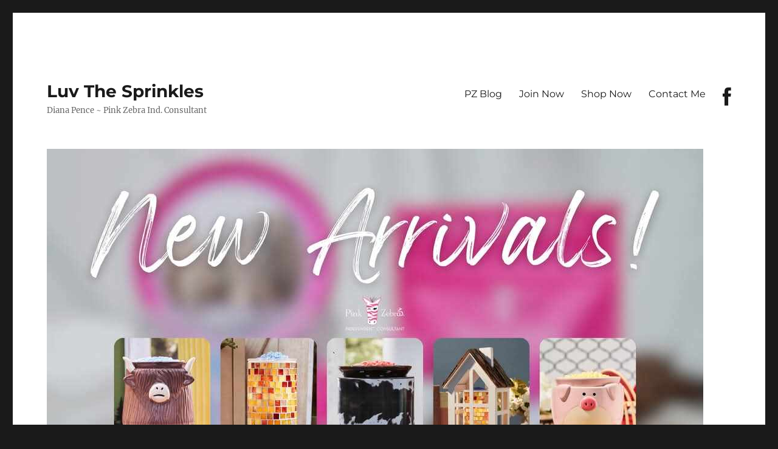

--- FILE ---
content_type: text/html; charset=UTF-8
request_url: https://luvthesprinkles.com/PinkZebra/pinkzebra-business/
body_size: 21868
content:
<!DOCTYPE html>
<html lang="en-US" prefix="og: http://ogp.me/ns#" class="no-js">
<head>
	<meta charset="UTF-8">
	<meta name="viewport" content="width=device-width, initial-scale=1.0">
	<link rel="profile" href="https://gmpg.org/xfn/11">
		<script>
(function(html){html.className = html.className.replace(/\bno-js\b/,'js')})(document.documentElement);
//# sourceURL=twentysixteen_javascript_detection
</script>
<meta name='robots' content='index, follow, max-image-preview:large, max-snippet:-1, max-video-preview:-1' />

	<!-- This site is optimized with the Yoast SEO plugin v26.8 - https://yoast.com/product/yoast-seo-wordpress/ -->
	<title>Pink Zebra Business Archives - Luv The Sprinkles</title>
	<meta name="description" content="Luv the Sprinkles Pink Zebra Independent Consultant, Diana Pence - Manager" />
	<link rel="canonical" href="http://luvthesprinkles.com/PinkZebra/pinkzebra-business/" />
	<link rel="next" href="http://luvthesprinkles.com/PinkZebra/pinkzebra-business/page/2/" />
	<script type="application/ld+json" class="yoast-schema-graph">{"@context":"https://schema.org","@graph":[{"@type":"CollectionPage","@id":"http://luvthesprinkles.com/PinkZebra/pinkzebra-business/","url":"http://luvthesprinkles.com/PinkZebra/pinkzebra-business/","name":"Pink Zebra Business Archives - Luv The Sprinkles","isPartOf":{"@id":"http://luvthesprinkles.com/#website"},"description":"Luv the Sprinkles Pink Zebra Independent Consultant, Diana Pence - Manager","breadcrumb":{"@id":"http://luvthesprinkles.com/PinkZebra/pinkzebra-business/#breadcrumb"},"inLanguage":"en-US"},{"@type":"BreadcrumbList","@id":"http://luvthesprinkles.com/PinkZebra/pinkzebra-business/#breadcrumb","itemListElement":[{"@type":"ListItem","position":1,"name":"Home","item":"http://luvthesprinkles.com/"},{"@type":"ListItem","position":2,"name":"Pink Zebra Business"}]},{"@type":"WebSite","@id":"http://luvthesprinkles.com/#website","url":"http://luvthesprinkles.com/","name":"Luv The Sprinkles","description":"Diana Pence ~ Pink Zebra Ind. Consultant","potentialAction":[{"@type":"SearchAction","target":{"@type":"EntryPoint","urlTemplate":"http://luvthesprinkles.com/?s={search_term_string}"},"query-input":{"@type":"PropertyValueSpecification","valueRequired":true,"valueName":"search_term_string"}}],"inLanguage":"en-US"}]}</script>
	<!-- / Yoast SEO plugin. -->


<link rel='dns-prefetch' href='//platform-api.sharethis.com' />
<link rel='dns-prefetch' href='//netdna.bootstrapcdn.com' />
<link rel="alternate" type="application/rss+xml" title="Luv The Sprinkles &raquo; Feed" href="https://luvthesprinkles.com/feed/" />
<link rel="alternate" type="application/rss+xml" title="Luv The Sprinkles &raquo; Comments Feed" href="https://luvthesprinkles.com/comments/feed/" />
<link rel="alternate" type="application/rss+xml" title="Luv The Sprinkles &raquo; Pink Zebra Business Category Feed" href="https://luvthesprinkles.com/PinkZebra/pinkzebra-business/feed/" />
<style id='wp-img-auto-sizes-contain-inline-css'>
img:is([sizes=auto i],[sizes^="auto," i]){contain-intrinsic-size:3000px 1500px}
/*# sourceURL=wp-img-auto-sizes-contain-inline-css */
</style>
<style id='wp-emoji-styles-inline-css'>

	img.wp-smiley, img.emoji {
		display: inline !important;
		border: none !important;
		box-shadow: none !important;
		height: 1em !important;
		width: 1em !important;
		margin: 0 0.07em !important;
		vertical-align: -0.1em !important;
		background: none !important;
		padding: 0 !important;
	}
/*# sourceURL=wp-emoji-styles-inline-css */
</style>
<style id='wp-block-library-inline-css'>
:root{--wp-block-synced-color:#7a00df;--wp-block-synced-color--rgb:122,0,223;--wp-bound-block-color:var(--wp-block-synced-color);--wp-editor-canvas-background:#ddd;--wp-admin-theme-color:#007cba;--wp-admin-theme-color--rgb:0,124,186;--wp-admin-theme-color-darker-10:#006ba1;--wp-admin-theme-color-darker-10--rgb:0,107,160.5;--wp-admin-theme-color-darker-20:#005a87;--wp-admin-theme-color-darker-20--rgb:0,90,135;--wp-admin-border-width-focus:2px}@media (min-resolution:192dpi){:root{--wp-admin-border-width-focus:1.5px}}.wp-element-button{cursor:pointer}:root .has-very-light-gray-background-color{background-color:#eee}:root .has-very-dark-gray-background-color{background-color:#313131}:root .has-very-light-gray-color{color:#eee}:root .has-very-dark-gray-color{color:#313131}:root .has-vivid-green-cyan-to-vivid-cyan-blue-gradient-background{background:linear-gradient(135deg,#00d084,#0693e3)}:root .has-purple-crush-gradient-background{background:linear-gradient(135deg,#34e2e4,#4721fb 50%,#ab1dfe)}:root .has-hazy-dawn-gradient-background{background:linear-gradient(135deg,#faaca8,#dad0ec)}:root .has-subdued-olive-gradient-background{background:linear-gradient(135deg,#fafae1,#67a671)}:root .has-atomic-cream-gradient-background{background:linear-gradient(135deg,#fdd79a,#004a59)}:root .has-nightshade-gradient-background{background:linear-gradient(135deg,#330968,#31cdcf)}:root .has-midnight-gradient-background{background:linear-gradient(135deg,#020381,#2874fc)}:root{--wp--preset--font-size--normal:16px;--wp--preset--font-size--huge:42px}.has-regular-font-size{font-size:1em}.has-larger-font-size{font-size:2.625em}.has-normal-font-size{font-size:var(--wp--preset--font-size--normal)}.has-huge-font-size{font-size:var(--wp--preset--font-size--huge)}.has-text-align-center{text-align:center}.has-text-align-left{text-align:left}.has-text-align-right{text-align:right}.has-fit-text{white-space:nowrap!important}#end-resizable-editor-section{display:none}.aligncenter{clear:both}.items-justified-left{justify-content:flex-start}.items-justified-center{justify-content:center}.items-justified-right{justify-content:flex-end}.items-justified-space-between{justify-content:space-between}.screen-reader-text{border:0;clip-path:inset(50%);height:1px;margin:-1px;overflow:hidden;padding:0;position:absolute;width:1px;word-wrap:normal!important}.screen-reader-text:focus{background-color:#ddd;clip-path:none;color:#444;display:block;font-size:1em;height:auto;left:5px;line-height:normal;padding:15px 23px 14px;text-decoration:none;top:5px;width:auto;z-index:100000}html :where(.has-border-color){border-style:solid}html :where([style*=border-top-color]){border-top-style:solid}html :where([style*=border-right-color]){border-right-style:solid}html :where([style*=border-bottom-color]){border-bottom-style:solid}html :where([style*=border-left-color]){border-left-style:solid}html :where([style*=border-width]){border-style:solid}html :where([style*=border-top-width]){border-top-style:solid}html :where([style*=border-right-width]){border-right-style:solid}html :where([style*=border-bottom-width]){border-bottom-style:solid}html :where([style*=border-left-width]){border-left-style:solid}html :where(img[class*=wp-image-]){height:auto;max-width:100%}:where(figure){margin:0 0 1em}html :where(.is-position-sticky){--wp-admin--admin-bar--position-offset:var(--wp-admin--admin-bar--height,0px)}@media screen and (max-width:600px){html :where(.is-position-sticky){--wp-admin--admin-bar--position-offset:0px}}

/*# sourceURL=wp-block-library-inline-css */
</style><style id='wp-block-image-inline-css'>
.wp-block-image>a,.wp-block-image>figure>a{display:inline-block}.wp-block-image img{box-sizing:border-box;height:auto;max-width:100%;vertical-align:bottom}@media not (prefers-reduced-motion){.wp-block-image img.hide{visibility:hidden}.wp-block-image img.show{animation:show-content-image .4s}}.wp-block-image[style*=border-radius] img,.wp-block-image[style*=border-radius]>a{border-radius:inherit}.wp-block-image.has-custom-border img{box-sizing:border-box}.wp-block-image.aligncenter{text-align:center}.wp-block-image.alignfull>a,.wp-block-image.alignwide>a{width:100%}.wp-block-image.alignfull img,.wp-block-image.alignwide img{height:auto;width:100%}.wp-block-image .aligncenter,.wp-block-image .alignleft,.wp-block-image .alignright,.wp-block-image.aligncenter,.wp-block-image.alignleft,.wp-block-image.alignright{display:table}.wp-block-image .aligncenter>figcaption,.wp-block-image .alignleft>figcaption,.wp-block-image .alignright>figcaption,.wp-block-image.aligncenter>figcaption,.wp-block-image.alignleft>figcaption,.wp-block-image.alignright>figcaption{caption-side:bottom;display:table-caption}.wp-block-image .alignleft{float:left;margin:.5em 1em .5em 0}.wp-block-image .alignright{float:right;margin:.5em 0 .5em 1em}.wp-block-image .aligncenter{margin-left:auto;margin-right:auto}.wp-block-image :where(figcaption){margin-bottom:1em;margin-top:.5em}.wp-block-image.is-style-circle-mask img{border-radius:9999px}@supports ((-webkit-mask-image:none) or (mask-image:none)) or (-webkit-mask-image:none){.wp-block-image.is-style-circle-mask img{border-radius:0;-webkit-mask-image:url('data:image/svg+xml;utf8,<svg viewBox="0 0 100 100" xmlns="http://www.w3.org/2000/svg"><circle cx="50" cy="50" r="50"/></svg>');mask-image:url('data:image/svg+xml;utf8,<svg viewBox="0 0 100 100" xmlns="http://www.w3.org/2000/svg"><circle cx="50" cy="50" r="50"/></svg>');mask-mode:alpha;-webkit-mask-position:center;mask-position:center;-webkit-mask-repeat:no-repeat;mask-repeat:no-repeat;-webkit-mask-size:contain;mask-size:contain}}:root :where(.wp-block-image.is-style-rounded img,.wp-block-image .is-style-rounded img){border-radius:9999px}.wp-block-image figure{margin:0}.wp-lightbox-container{display:flex;flex-direction:column;position:relative}.wp-lightbox-container img{cursor:zoom-in}.wp-lightbox-container img:hover+button{opacity:1}.wp-lightbox-container button{align-items:center;backdrop-filter:blur(16px) saturate(180%);background-color:#5a5a5a40;border:none;border-radius:4px;cursor:zoom-in;display:flex;height:20px;justify-content:center;opacity:0;padding:0;position:absolute;right:16px;text-align:center;top:16px;width:20px;z-index:100}@media not (prefers-reduced-motion){.wp-lightbox-container button{transition:opacity .2s ease}}.wp-lightbox-container button:focus-visible{outline:3px auto #5a5a5a40;outline:3px auto -webkit-focus-ring-color;outline-offset:3px}.wp-lightbox-container button:hover{cursor:pointer;opacity:1}.wp-lightbox-container button:focus{opacity:1}.wp-lightbox-container button:focus,.wp-lightbox-container button:hover,.wp-lightbox-container button:not(:hover):not(:active):not(.has-background){background-color:#5a5a5a40;border:none}.wp-lightbox-overlay{box-sizing:border-box;cursor:zoom-out;height:100vh;left:0;overflow:hidden;position:fixed;top:0;visibility:hidden;width:100%;z-index:100000}.wp-lightbox-overlay .close-button{align-items:center;cursor:pointer;display:flex;justify-content:center;min-height:40px;min-width:40px;padding:0;position:absolute;right:calc(env(safe-area-inset-right) + 16px);top:calc(env(safe-area-inset-top) + 16px);z-index:5000000}.wp-lightbox-overlay .close-button:focus,.wp-lightbox-overlay .close-button:hover,.wp-lightbox-overlay .close-button:not(:hover):not(:active):not(.has-background){background:none;border:none}.wp-lightbox-overlay .lightbox-image-container{height:var(--wp--lightbox-container-height);left:50%;overflow:hidden;position:absolute;top:50%;transform:translate(-50%,-50%);transform-origin:top left;width:var(--wp--lightbox-container-width);z-index:9999999999}.wp-lightbox-overlay .wp-block-image{align-items:center;box-sizing:border-box;display:flex;height:100%;justify-content:center;margin:0;position:relative;transform-origin:0 0;width:100%;z-index:3000000}.wp-lightbox-overlay .wp-block-image img{height:var(--wp--lightbox-image-height);min-height:var(--wp--lightbox-image-height);min-width:var(--wp--lightbox-image-width);width:var(--wp--lightbox-image-width)}.wp-lightbox-overlay .wp-block-image figcaption{display:none}.wp-lightbox-overlay button{background:none;border:none}.wp-lightbox-overlay .scrim{background-color:#fff;height:100%;opacity:.9;position:absolute;width:100%;z-index:2000000}.wp-lightbox-overlay.active{visibility:visible}@media not (prefers-reduced-motion){.wp-lightbox-overlay.active{animation:turn-on-visibility .25s both}.wp-lightbox-overlay.active img{animation:turn-on-visibility .35s both}.wp-lightbox-overlay.show-closing-animation:not(.active){animation:turn-off-visibility .35s both}.wp-lightbox-overlay.show-closing-animation:not(.active) img{animation:turn-off-visibility .25s both}.wp-lightbox-overlay.zoom.active{animation:none;opacity:1;visibility:visible}.wp-lightbox-overlay.zoom.active .lightbox-image-container{animation:lightbox-zoom-in .4s}.wp-lightbox-overlay.zoom.active .lightbox-image-container img{animation:none}.wp-lightbox-overlay.zoom.active .scrim{animation:turn-on-visibility .4s forwards}.wp-lightbox-overlay.zoom.show-closing-animation:not(.active){animation:none}.wp-lightbox-overlay.zoom.show-closing-animation:not(.active) .lightbox-image-container{animation:lightbox-zoom-out .4s}.wp-lightbox-overlay.zoom.show-closing-animation:not(.active) .lightbox-image-container img{animation:none}.wp-lightbox-overlay.zoom.show-closing-animation:not(.active) .scrim{animation:turn-off-visibility .4s forwards}}@keyframes show-content-image{0%{visibility:hidden}99%{visibility:hidden}to{visibility:visible}}@keyframes turn-on-visibility{0%{opacity:0}to{opacity:1}}@keyframes turn-off-visibility{0%{opacity:1;visibility:visible}99%{opacity:0;visibility:visible}to{opacity:0;visibility:hidden}}@keyframes lightbox-zoom-in{0%{transform:translate(calc((-100vw + var(--wp--lightbox-scrollbar-width))/2 + var(--wp--lightbox-initial-left-position)),calc(-50vh + var(--wp--lightbox-initial-top-position))) scale(var(--wp--lightbox-scale))}to{transform:translate(-50%,-50%) scale(1)}}@keyframes lightbox-zoom-out{0%{transform:translate(-50%,-50%) scale(1);visibility:visible}99%{visibility:visible}to{transform:translate(calc((-100vw + var(--wp--lightbox-scrollbar-width))/2 + var(--wp--lightbox-initial-left-position)),calc(-50vh + var(--wp--lightbox-initial-top-position))) scale(var(--wp--lightbox-scale));visibility:hidden}}
/*# sourceURL=https://luvthesprinkles.com/wp-includes/blocks/image/style.min.css */
</style>
<style id='wp-block-image-theme-inline-css'>
:root :where(.wp-block-image figcaption){color:#555;font-size:13px;text-align:center}.is-dark-theme :root :where(.wp-block-image figcaption){color:#ffffffa6}.wp-block-image{margin:0 0 1em}
/*# sourceURL=https://luvthesprinkles.com/wp-includes/blocks/image/theme.min.css */
</style>
<style id='wp-block-paragraph-inline-css'>
.is-small-text{font-size:.875em}.is-regular-text{font-size:1em}.is-large-text{font-size:2.25em}.is-larger-text{font-size:3em}.has-drop-cap:not(:focus):first-letter{float:left;font-size:8.4em;font-style:normal;font-weight:100;line-height:.68;margin:.05em .1em 0 0;text-transform:uppercase}body.rtl .has-drop-cap:not(:focus):first-letter{float:none;margin-left:.1em}p.has-drop-cap.has-background{overflow:hidden}:root :where(p.has-background){padding:1.25em 2.375em}:where(p.has-text-color:not(.has-link-color)) a{color:inherit}p.has-text-align-left[style*="writing-mode:vertical-lr"],p.has-text-align-right[style*="writing-mode:vertical-rl"]{rotate:180deg}
/*# sourceURL=https://luvthesprinkles.com/wp-includes/blocks/paragraph/style.min.css */
</style>
<style id='global-styles-inline-css'>
:root{--wp--preset--aspect-ratio--square: 1;--wp--preset--aspect-ratio--4-3: 4/3;--wp--preset--aspect-ratio--3-4: 3/4;--wp--preset--aspect-ratio--3-2: 3/2;--wp--preset--aspect-ratio--2-3: 2/3;--wp--preset--aspect-ratio--16-9: 16/9;--wp--preset--aspect-ratio--9-16: 9/16;--wp--preset--color--black: #000000;--wp--preset--color--cyan-bluish-gray: #abb8c3;--wp--preset--color--white: #fff;--wp--preset--color--pale-pink: #f78da7;--wp--preset--color--vivid-red: #cf2e2e;--wp--preset--color--luminous-vivid-orange: #ff6900;--wp--preset--color--luminous-vivid-amber: #fcb900;--wp--preset--color--light-green-cyan: #7bdcb5;--wp--preset--color--vivid-green-cyan: #00d084;--wp--preset--color--pale-cyan-blue: #8ed1fc;--wp--preset--color--vivid-cyan-blue: #0693e3;--wp--preset--color--vivid-purple: #9b51e0;--wp--preset--color--dark-gray: #1a1a1a;--wp--preset--color--medium-gray: #686868;--wp--preset--color--light-gray: #e5e5e5;--wp--preset--color--blue-gray: #4d545c;--wp--preset--color--bright-blue: #007acc;--wp--preset--color--light-blue: #9adffd;--wp--preset--color--dark-brown: #402b30;--wp--preset--color--medium-brown: #774e24;--wp--preset--color--dark-red: #640c1f;--wp--preset--color--bright-red: #ff675f;--wp--preset--color--yellow: #ffef8e;--wp--preset--gradient--vivid-cyan-blue-to-vivid-purple: linear-gradient(135deg,rgb(6,147,227) 0%,rgb(155,81,224) 100%);--wp--preset--gradient--light-green-cyan-to-vivid-green-cyan: linear-gradient(135deg,rgb(122,220,180) 0%,rgb(0,208,130) 100%);--wp--preset--gradient--luminous-vivid-amber-to-luminous-vivid-orange: linear-gradient(135deg,rgb(252,185,0) 0%,rgb(255,105,0) 100%);--wp--preset--gradient--luminous-vivid-orange-to-vivid-red: linear-gradient(135deg,rgb(255,105,0) 0%,rgb(207,46,46) 100%);--wp--preset--gradient--very-light-gray-to-cyan-bluish-gray: linear-gradient(135deg,rgb(238,238,238) 0%,rgb(169,184,195) 100%);--wp--preset--gradient--cool-to-warm-spectrum: linear-gradient(135deg,rgb(74,234,220) 0%,rgb(151,120,209) 20%,rgb(207,42,186) 40%,rgb(238,44,130) 60%,rgb(251,105,98) 80%,rgb(254,248,76) 100%);--wp--preset--gradient--blush-light-purple: linear-gradient(135deg,rgb(255,206,236) 0%,rgb(152,150,240) 100%);--wp--preset--gradient--blush-bordeaux: linear-gradient(135deg,rgb(254,205,165) 0%,rgb(254,45,45) 50%,rgb(107,0,62) 100%);--wp--preset--gradient--luminous-dusk: linear-gradient(135deg,rgb(255,203,112) 0%,rgb(199,81,192) 50%,rgb(65,88,208) 100%);--wp--preset--gradient--pale-ocean: linear-gradient(135deg,rgb(255,245,203) 0%,rgb(182,227,212) 50%,rgb(51,167,181) 100%);--wp--preset--gradient--electric-grass: linear-gradient(135deg,rgb(202,248,128) 0%,rgb(113,206,126) 100%);--wp--preset--gradient--midnight: linear-gradient(135deg,rgb(2,3,129) 0%,rgb(40,116,252) 100%);--wp--preset--font-size--small: 13px;--wp--preset--font-size--medium: 20px;--wp--preset--font-size--large: 36px;--wp--preset--font-size--x-large: 42px;--wp--preset--spacing--20: 0.44rem;--wp--preset--spacing--30: 0.67rem;--wp--preset--spacing--40: 1rem;--wp--preset--spacing--50: 1.5rem;--wp--preset--spacing--60: 2.25rem;--wp--preset--spacing--70: 3.38rem;--wp--preset--spacing--80: 5.06rem;--wp--preset--shadow--natural: 6px 6px 9px rgba(0, 0, 0, 0.2);--wp--preset--shadow--deep: 12px 12px 50px rgba(0, 0, 0, 0.4);--wp--preset--shadow--sharp: 6px 6px 0px rgba(0, 0, 0, 0.2);--wp--preset--shadow--outlined: 6px 6px 0px -3px rgb(255, 255, 255), 6px 6px rgb(0, 0, 0);--wp--preset--shadow--crisp: 6px 6px 0px rgb(0, 0, 0);}:where(.is-layout-flex){gap: 0.5em;}:where(.is-layout-grid){gap: 0.5em;}body .is-layout-flex{display: flex;}.is-layout-flex{flex-wrap: wrap;align-items: center;}.is-layout-flex > :is(*, div){margin: 0;}body .is-layout-grid{display: grid;}.is-layout-grid > :is(*, div){margin: 0;}:where(.wp-block-columns.is-layout-flex){gap: 2em;}:where(.wp-block-columns.is-layout-grid){gap: 2em;}:where(.wp-block-post-template.is-layout-flex){gap: 1.25em;}:where(.wp-block-post-template.is-layout-grid){gap: 1.25em;}.has-black-color{color: var(--wp--preset--color--black) !important;}.has-cyan-bluish-gray-color{color: var(--wp--preset--color--cyan-bluish-gray) !important;}.has-white-color{color: var(--wp--preset--color--white) !important;}.has-pale-pink-color{color: var(--wp--preset--color--pale-pink) !important;}.has-vivid-red-color{color: var(--wp--preset--color--vivid-red) !important;}.has-luminous-vivid-orange-color{color: var(--wp--preset--color--luminous-vivid-orange) !important;}.has-luminous-vivid-amber-color{color: var(--wp--preset--color--luminous-vivid-amber) !important;}.has-light-green-cyan-color{color: var(--wp--preset--color--light-green-cyan) !important;}.has-vivid-green-cyan-color{color: var(--wp--preset--color--vivid-green-cyan) !important;}.has-pale-cyan-blue-color{color: var(--wp--preset--color--pale-cyan-blue) !important;}.has-vivid-cyan-blue-color{color: var(--wp--preset--color--vivid-cyan-blue) !important;}.has-vivid-purple-color{color: var(--wp--preset--color--vivid-purple) !important;}.has-black-background-color{background-color: var(--wp--preset--color--black) !important;}.has-cyan-bluish-gray-background-color{background-color: var(--wp--preset--color--cyan-bluish-gray) !important;}.has-white-background-color{background-color: var(--wp--preset--color--white) !important;}.has-pale-pink-background-color{background-color: var(--wp--preset--color--pale-pink) !important;}.has-vivid-red-background-color{background-color: var(--wp--preset--color--vivid-red) !important;}.has-luminous-vivid-orange-background-color{background-color: var(--wp--preset--color--luminous-vivid-orange) !important;}.has-luminous-vivid-amber-background-color{background-color: var(--wp--preset--color--luminous-vivid-amber) !important;}.has-light-green-cyan-background-color{background-color: var(--wp--preset--color--light-green-cyan) !important;}.has-vivid-green-cyan-background-color{background-color: var(--wp--preset--color--vivid-green-cyan) !important;}.has-pale-cyan-blue-background-color{background-color: var(--wp--preset--color--pale-cyan-blue) !important;}.has-vivid-cyan-blue-background-color{background-color: var(--wp--preset--color--vivid-cyan-blue) !important;}.has-vivid-purple-background-color{background-color: var(--wp--preset--color--vivid-purple) !important;}.has-black-border-color{border-color: var(--wp--preset--color--black) !important;}.has-cyan-bluish-gray-border-color{border-color: var(--wp--preset--color--cyan-bluish-gray) !important;}.has-white-border-color{border-color: var(--wp--preset--color--white) !important;}.has-pale-pink-border-color{border-color: var(--wp--preset--color--pale-pink) !important;}.has-vivid-red-border-color{border-color: var(--wp--preset--color--vivid-red) !important;}.has-luminous-vivid-orange-border-color{border-color: var(--wp--preset--color--luminous-vivid-orange) !important;}.has-luminous-vivid-amber-border-color{border-color: var(--wp--preset--color--luminous-vivid-amber) !important;}.has-light-green-cyan-border-color{border-color: var(--wp--preset--color--light-green-cyan) !important;}.has-vivid-green-cyan-border-color{border-color: var(--wp--preset--color--vivid-green-cyan) !important;}.has-pale-cyan-blue-border-color{border-color: var(--wp--preset--color--pale-cyan-blue) !important;}.has-vivid-cyan-blue-border-color{border-color: var(--wp--preset--color--vivid-cyan-blue) !important;}.has-vivid-purple-border-color{border-color: var(--wp--preset--color--vivid-purple) !important;}.has-vivid-cyan-blue-to-vivid-purple-gradient-background{background: var(--wp--preset--gradient--vivid-cyan-blue-to-vivid-purple) !important;}.has-light-green-cyan-to-vivid-green-cyan-gradient-background{background: var(--wp--preset--gradient--light-green-cyan-to-vivid-green-cyan) !important;}.has-luminous-vivid-amber-to-luminous-vivid-orange-gradient-background{background: var(--wp--preset--gradient--luminous-vivid-amber-to-luminous-vivid-orange) !important;}.has-luminous-vivid-orange-to-vivid-red-gradient-background{background: var(--wp--preset--gradient--luminous-vivid-orange-to-vivid-red) !important;}.has-very-light-gray-to-cyan-bluish-gray-gradient-background{background: var(--wp--preset--gradient--very-light-gray-to-cyan-bluish-gray) !important;}.has-cool-to-warm-spectrum-gradient-background{background: var(--wp--preset--gradient--cool-to-warm-spectrum) !important;}.has-blush-light-purple-gradient-background{background: var(--wp--preset--gradient--blush-light-purple) !important;}.has-blush-bordeaux-gradient-background{background: var(--wp--preset--gradient--blush-bordeaux) !important;}.has-luminous-dusk-gradient-background{background: var(--wp--preset--gradient--luminous-dusk) !important;}.has-pale-ocean-gradient-background{background: var(--wp--preset--gradient--pale-ocean) !important;}.has-electric-grass-gradient-background{background: var(--wp--preset--gradient--electric-grass) !important;}.has-midnight-gradient-background{background: var(--wp--preset--gradient--midnight) !important;}.has-small-font-size{font-size: var(--wp--preset--font-size--small) !important;}.has-medium-font-size{font-size: var(--wp--preset--font-size--medium) !important;}.has-large-font-size{font-size: var(--wp--preset--font-size--large) !important;}.has-x-large-font-size{font-size: var(--wp--preset--font-size--x-large) !important;}
/*# sourceURL=global-styles-inline-css */
</style>

<style id='classic-theme-styles-inline-css'>
/*! This file is auto-generated */
.wp-block-button__link{color:#fff;background-color:#32373c;border-radius:9999px;box-shadow:none;text-decoration:none;padding:calc(.667em + 2px) calc(1.333em + 2px);font-size:1.125em}.wp-block-file__button{background:#32373c;color:#fff;text-decoration:none}
/*# sourceURL=/wp-includes/css/classic-themes.min.css */
</style>
<link rel='stylesheet' id='contact-form-7-css' href='https://luvthesprinkles.com/wp-content/plugins/contact-form-7/includes/css/styles.css?ver=6.1.4' media='all' />
<link rel='stylesheet' id='ssb-front-css-css' href='https://luvthesprinkles.com/wp-content/plugins/simple-social-buttons/assets/css/front.css?ver=6.2.0' media='all' />
<link rel='stylesheet' id='wii2wx-style-sheet-css' href='https://luvthesprinkles.com/wp-content/plugins/weaver-ii-to-weaver-xtreme/wii2wx_style.css?ver=all' media='all' />
<link rel='stylesheet' id='wp-components-css' href='https://luvthesprinkles.com/wp-includes/css/dist/components/style.min.css?ver=6.9' media='all' />
<link rel='stylesheet' id='godaddy-styles-css' href='https://luvthesprinkles.com/wp-content/mu-plugins/vendor/wpex/godaddy-launch/includes/Dependencies/GoDaddy/Styles/build/latest.css?ver=2.0.2' media='all' />
<link rel='stylesheet' id='atw-posts-style-sheet-css' href='https://luvthesprinkles.com/wp-content/plugins/show-posts/atw-posts-style.min.css?ver=1.8.1' media='all' />
<link rel='stylesheet' id='twentysixteen-fonts-css' href='https://luvthesprinkles.com/wp-content/themes/twentysixteen/fonts/merriweather-plus-montserrat-plus-inconsolata.css?ver=20230328' media='all' />
<link rel='stylesheet' id='genericons-css' href='https://luvthesprinkles.com/wp-content/themes/twentysixteen/genericons/genericons.css?ver=20251101' media='all' />
<link rel='stylesheet' id='twentysixteen-style-css' href='https://luvthesprinkles.com/wp-content/themes/twentysixteen/style.css?ver=20251202' media='all' />
<link rel='stylesheet' id='twentysixteen-block-style-css' href='https://luvthesprinkles.com/wp-content/themes/twentysixteen/css/blocks.css?ver=20240817' media='all' />
<link rel='stylesheet' id='UserAccessManagerLoginForm-css' href='https://luvthesprinkles.com/wp-content/plugins/user-access-manager/assets/css/uamLoginForm.css?ver=2.3.11' media='screen' />
<link rel='stylesheet' id='fontawesome-css' href='//netdna.bootstrapcdn.com/font-awesome/3.2.1/css/font-awesome.min.css?ver=1.3.9' media='all' />
		<style>
			/* Accessible for screen readers but hidden from view */
			.fa-hidden { position:absolute; left:-10000px; top:auto; width:1px; height:1px; overflow:hidden; }
			.rtl .fa-hidden { left:10000px; }
			.fa-showtext { margin-right: 5px; }
		</style>
		<script src="https://luvthesprinkles.com/wp-includes/js/jquery/jquery.min.js?ver=3.7.1" id="jquery-core-js"></script>
<script src="https://luvthesprinkles.com/wp-includes/js/jquery/jquery-migrate.min.js?ver=3.4.1" id="jquery-migrate-js"></script>
<script src="https://luvthesprinkles.com/wp-content/plugins/wp-retina-2x/app/picturefill.min.js?ver=1765915185" id="wr2x-picturefill-js-js"></script>
<script id="twentysixteen-script-js-extra">
var screenReaderText = {"expand":"expand child menu","collapse":"collapse child menu"};
//# sourceURL=twentysixteen-script-js-extra
</script>
<script src="https://luvthesprinkles.com/wp-content/themes/twentysixteen/js/functions.js?ver=20230629" id="twentysixteen-script-js" defer data-wp-strategy="defer"></script>
<script src="//platform-api.sharethis.com/js/sharethis.js#source=googleanalytics-wordpress#product=ga&amp;property=5f1daa589bcdc500122a513b" id="googleanalytics-platform-sharethis-js"></script>
<link rel="https://api.w.org/" href="https://luvthesprinkles.com/wp-json/" /><link rel="alternate" title="JSON" type="application/json" href="https://luvthesprinkles.com/wp-json/wp/v2/categories/24" /><link rel="EditURI" type="application/rsd+xml" title="RSD" href="https://luvthesprinkles.com/xmlrpc.php?rsd" />
<meta name="generator" content="WordPress 6.9" />
 <style media="screen">

		 /*inline margin*/
		.simplesocialbuttons.simplesocialbuttons_inline.simplesocial-sm-round button{
	  margin: ;
	}
	
	
	
	
	
	
			 /*margin-digbar*/

	
	
	
	
	
	
	
</style>

<!-- Open Graph Meta Tags generated by Simple Social Buttons 6.2.0 -->
<meta property="og:title" content="Join Pink Zebra - Luv The Sprinkles" />
<meta property="og:type" content="website" />
<meta property="og:description" content="Join Pink Zebra with our newest kit sale starting Monday morning Sept 15 at 9am! Come meet 600 of your newest best friends! We are a fun and exciting team. I will train you and walk along side of you to help you grow a successful Pink Zebra business. Party with your friends and grow your own team all while&hellip;" />
<meta property="og:url" content="https://luvthesprinkles.com/join-pink-zebra/" />
<meta property="og:site_name" content="Luv The Sprinkles" />
<meta property="og:image" content="https://luvthesprinkles.com/wp-content/uploads/2019/09/sept-2019-join-for-cheap.jpg" />
<meta name="twitter:card" content="summary_large_image" />
<meta name="twitter:description" content="Join Pink Zebra with our newest kit sale starting Monday morning Sept 15 at 9am! Come meet 600 of your newest best friends! We are a fun and exciting team. I will train you and walk along side of you to help you grow a successful Pink Zebra business. Party with your friends and grow your own team all while&hellip;" />
<meta name="twitter:title" content="Join Pink Zebra - Luv The Sprinkles" />
<meta property="twitter:image" content="https://luvthesprinkles.com/wp-content/uploads/2019/09/sept-2019-join-for-cheap.jpg" />
<style>.recentcomments a{display:inline !important;padding:0 !important;margin:0 !important;}</style>
<!-- WordPress Facebook Open Graph protocol plugin (WPFBOGP v2.0.13) http://rynoweb.com/wordpress-plugins/ -->
<meta property="fb:admins" content="1078597932"/>
<meta property="og:url" content="https://luvthesprinkles.com/PinkZebra/pinkzebra-business/"/>
<meta property="og:title" content="Join Pink Zebra"/>
<meta property="og:site_name" content="Luv The Sprinkles"/>
<meta property="og:description" content="Diana Pence ~ Pink Zebra Ind. Consultant"/>
<meta property="og:type" content="website"/>
<meta property="og:image" content="https://luvthesprinkles.com/wp-content/uploads/2014/08/Aug-join-special-600x600.jpg"/>
<meta property="og:locale" content="en_us"/>
<!-- // end wpfbogp -->
<link rel="icon" href="https://luvthesprinkles.com/wp-content/uploads/2016/02/cropped-PinkZebraFace-Pix_512-1-32x32.gif" sizes="32x32" />
<link rel="icon" href="https://luvthesprinkles.com/wp-content/uploads/2016/02/cropped-PinkZebraFace-Pix_512-1-192x192.gif" sizes="192x192" />
<link rel="apple-touch-icon" href="https://luvthesprinkles.com/wp-content/uploads/2016/02/cropped-PinkZebraFace-Pix_512-1-180x180.gif" />
<meta name="msapplication-TileImage" content="https://luvthesprinkles.com/wp-content/uploads/2016/02/cropped-PinkZebraFace-Pix_512-1-270x270.gif" />
</head>

<body class="archive category category-pinkzebra-business category-24 wp-embed-responsive wp-theme-twentysixteen hfeed">
<div id="page" class="site">
	<div class="site-inner">
		<a class="skip-link screen-reader-text" href="#content">
			Skip to content		</a>

		<header id="masthead" class="site-header">
			<div class="site-header-main">
				<div class="site-branding">
											<p class="site-title"><a href="https://luvthesprinkles.com/" rel="home" >Luv The Sprinkles</a></p>
												<p class="site-description">Diana Pence ~ Pink Zebra Ind. Consultant</p>
									</div><!-- .site-branding -->

									<button id="menu-toggle" class="menu-toggle">Menu</button>

					<div id="site-header-menu" class="site-header-menu">
													<nav id="site-navigation" class="main-navigation" aria-label="Primary Menu">
								<div class="menu-recipes-container"><ul id="menu-recipes" class="primary-menu"><li id="menu-item-337" class="menu-item menu-item-type-post_type menu-item-object-page menu-item-home current_page_parent menu-item-337"><a href="https://luvthesprinkles.com/pz-blog/">PZ Blog</a></li>
<li id="menu-item-38" class="menu-item menu-item-type-custom menu-item-object-custom menu-item-38"><a target="_blank" href="http://www.pinkzebrahome.com/dianapence/join.asp">Join Now</a></li>
<li id="menu-item-39" class="menu-item menu-item-type-custom menu-item-object-custom menu-item-39"><a target="_blank" href="http://www.pinkzebrahome.com/dianapence/shop.asp">Shop Now</a></li>
<li id="menu-item-37" class="menu-item menu-item-type-post_type menu-item-object-page menu-item-37"><a href="https://luvthesprinkles.com/contact/">Contact Me</a></li>
<li id="menu-item-371" class="menu-item menu-item-type-custom menu-item-object-custom social-icon facebook menu-item-371"><a target="_blank" href="https://www.facebook.com/groups/503861633465635"><i class='icon-2x icon-facebook '></i><span class='fa-hidden'>Facebook</span></a></li>
</ul></div>							</nav><!-- .main-navigation -->
						
													<nav id="social-navigation" class="social-navigation" aria-label="Social Links Menu">
								<div class="menu-social-container"><ul id="menu-social" class="social-links-menu"><li id="menu-item-370" class="menu-item menu-item-type-custom menu-item-object-custom social-icon facebook menu-item-370"><a target="_blank" href="http://www.facebook.com/pzmom"><span class="screen-reader-text"><i class='icon-2x icon-facebook '></i><span class='fa-hidden'>Facebook</span></span></a></li>
</ul></div>							</nav><!-- .social-navigation -->
											</div><!-- .site-header-menu -->
							</div><!-- .site-header-main -->

											<div class="header-image">
					<a href="https://luvthesprinkles.com/" rel="home" >
						<img src="https://luvthesprinkles.com/wp-content/uploads/2025/01/spring-jan-2025.jpg" width="1080" height="608" alt="Luv The Sprinkles" sizes="(max-width: 709px) 85vw, (max-width: 909px) 81vw, (max-width: 1362px) 88vw, 1200px" srcset="https://luvthesprinkles.com/wp-content/uploads/2025/01/spring-jan-2025.jpg 1080w, https://luvthesprinkles.com/wp-content/uploads/2025/01/spring-jan-2025-600x338.jpg 600w, https://luvthesprinkles.com/wp-content/uploads/2025/01/spring-jan-2025-1024x576.jpg 1024w" decoding="async" fetchpriority="high" />					</a>
				</div><!-- .header-image -->
					</header><!-- .site-header -->

		<div id="content" class="site-content">

	<div id="primary" class="content-area">
		<main id="main" class="site-main">

		
			<header class="page-header">
				<h1 class="page-title">Category: <span>Pink Zebra Business</span></h1>			</header><!-- .page-header -->

			
<article id="post-500" class="post-500 post type-post status-publish format-standard hentry category-about-pink-zebra category-joining-pinkzebra category-miscellaneous category-pinkzebra-business tag-candles tag-home-decor tag-home-fragrance tag-hostess-gift tag-joining-pink-zebra tag-pink-zebra tag-pink-zebra-business tag-pink-zebra-candles tag-pink-zebra-consultants tag-pink-zebra-income tag-pink-zebra-opportunity tag-pink-zebra-products tag-stay-at-home-mom tag-work-at-home">
	<header class="entry-header">
		
		<h2 class="entry-title"><a href="https://luvthesprinkles.com/join-pink-zebra/" rel="bookmark">Join Pink Zebra</a></h2>	</header><!-- .entry-header -->

	
	
	<div class="entry-content">
		
<p>Join Pink Zebra with our newest kit sale starting Monday morning Sept 15 at 9am!  Come meet 600 of your newest best friends!  We are a fun and exciting team.  I will train you and walk along side of you to help you grow a successful Pink Zebra business.  Party with your friends and grow your own team all while you make your own house smell fabulous. </p>



<p> Imagine being able to pay cash for Christmas this year.  Or maybe you want to save and take the kids to Disney World or take the hubby on a fun couples trip.  Save for a new car, heck get two new cars!  Lets talk sports for the kiddos.  In other words you won&#8217;t have to limit the number of club teams or activities that your kids can do.  Your monthly Pink Zebra income will pay for it!  Maybe it is time that you simply did something for yourself.  Pay to have your nails done, get a massage, get your hair done, buy a special outfit without feeling guilty.  You can now take your kids shopping for clothes and shoes.  Buy the extra pizza night. </p>



<p> Now lets think even bigger.  Congrats on the confidence you will gain.  Congrats on the promotions you will earn.  The sky is the limit.  When was the last time someone shouted out your name for a job well done?  You will definitely get that from Pink Zebra and myself as your leader.  So what is stopping you?  Nothing!  This kit sale will make it possible for you to join our team! </p>



<p>Be One of the first 100 people to join and get your kit for as little as $21 plus tax and shipping.  However the next 800 who join will get their kits for as little as $41 plus tax and shipping.  An incredible deal to create a new career and income.</p>



<figure class="wp-block-image"><img decoding="async" width="960" height="960" src="https://luvthesprinkles.com/wp-content/uploads/2019/09/sept-2019-join-for-cheap.jpg" alt="" class="wp-image-501" srcset="https://luvthesprinkles.com/wp-content/uploads/2019/09/sept-2019-join-for-cheap.jpg 960w, https://luvthesprinkles.com/wp-content/uploads/2019/09/sept-2019-join-for-cheap-300x300.jpg 300w, https://luvthesprinkles.com/wp-content/uploads/2019/09/sept-2019-join-for-cheap-600x600.jpg 600w" sizes="(max-width: 709px) 85vw, (max-width: 909px) 67vw, (max-width: 1362px) 62vw, 840px" /></figure>
	</div><!-- .entry-content -->

	<footer class="entry-footer">
		<span class="byline"><img alt='' src='https://secure.gravatar.com/avatar/794071b5764679af910e2b195864eabbe0b47bdabffe35cbc840ce05e58f94ec?s=49&#038;d=mm&#038;r=g' srcset='https://secure.gravatar.com/avatar/794071b5764679af910e2b195864eabbe0b47bdabffe35cbc840ce05e58f94ec?s=98&#038;d=mm&#038;r=g 2x' class='avatar avatar-49 photo' height='49' width='49' decoding='async'/><span class="screen-reader-text">Author </span><span class="author vcard"><a class="url fn n" href="https://luvthesprinkles.com/author/twinsbydj/">Diana Pence</a></span></span><span class="posted-on"><span class="screen-reader-text">Posted on </span><a href="https://luvthesprinkles.com/join-pink-zebra/" rel="bookmark"><time class="entry-date published" datetime="2019-09-15T23:11:18-05:00">September 15, 2019</time><time class="updated" datetime="2019-09-15T23:11:19-05:00">September 15, 2019</time></a></span><span class="cat-links"><span class="screen-reader-text">Categories </span><a href="https://luvthesprinkles.com/PinkZebra/about-pink-zebra/" rel="category tag">About Pink Zebra</a>, <a href="https://luvthesprinkles.com/PinkZebra/joining-pinkzebra/" rel="category tag">Joining Pink Zebra</a>, <a href="https://luvthesprinkles.com/PinkZebra/miscellaneous/" rel="category tag">Miscellaneous</a>, <a href="https://luvthesprinkles.com/PinkZebra/pinkzebra-business/" rel="category tag">Pink Zebra Business</a></span><span class="tags-links"><span class="screen-reader-text">Tags </span><a href="https://luvthesprinkles.com/PinkZebra/candles/" rel="tag">candles</a>, <a href="https://luvthesprinkles.com/PinkZebra/home-decor/" rel="tag">Home Decor</a>, <a href="https://luvthesprinkles.com/PinkZebra/home-fragrance/" rel="tag">home fragrance</a>, <a href="https://luvthesprinkles.com/PinkZebra/hostess-gift/" rel="tag">hostess gift</a>, <a href="https://luvthesprinkles.com/PinkZebra/joining-pink-zebra/" rel="tag">joining pink zebra</a>, <a href="https://luvthesprinkles.com/PinkZebra/pink-zebra/" rel="tag">Pink Zebra</a>, <a href="https://luvthesprinkles.com/PinkZebra/pink-zebra-business/" rel="tag">pink zebra business</a>, <a href="https://luvthesprinkles.com/PinkZebra/pink-zebra-candles/" rel="tag">pink zebra candles</a>, <a href="https://luvthesprinkles.com/PinkZebra/pink-zebra-consultants/" rel="tag">Pink Zebra Consultants</a>, <a href="https://luvthesprinkles.com/PinkZebra/pink-zebra-income/" rel="tag">pink zebra income</a>, <a href="https://luvthesprinkles.com/PinkZebra/pink-zebra-opportunity/" rel="tag">pink zebra opportunity</a>, <a href="https://luvthesprinkles.com/PinkZebra/pink-zebra-products/" rel="tag">pink zebra products</a>, <a href="https://luvthesprinkles.com/PinkZebra/stay-at-home-mom/" rel="tag">stay at home mom</a>, <a href="https://luvthesprinkles.com/PinkZebra/work-at-home/" rel="tag">work at home</a></span>			</footer><!-- .entry-footer -->
</article><!-- #post-500 -->

<article id="post-479" class="post-479 post type-post status-publish format-standard hentry category-about-pink-zebra category-joining-pinkzebra category-pinkzebra-business category-pinkzebra-candles tag-direct-sales tag-home-decor tag-home-fragrance tag-stay-at-home-mom tag-work-at-home">
	<header class="entry-header">
		
		<h2 class="entry-title"><a href="https://luvthesprinkles.com/pink-zebra-kit-sale/" rel="bookmark">Pink Zebra Kit Sale</a></h2>	</header><!-- .entry-header -->

	
	
	<div class="entry-content">
		
<p>There is no better way to start your summer out than with a kit sale!  Currently (until Sun June 30th) our starter kit is on sale for only $79 US plus tax!  Wow!!  Canada your cost would be $99 plus tax.  Wow!!</p>



<p> Have you been watching and waiting for the perfect time?? Wait no more! The Starter Kit will be on special until Sunday night June 30th. How would it feel to pay cash for Christmas ??this year? Pay a bill? Cover a car ?payment? Would you like to save for a family vacation? ?️ How about not worrying if your child wants to play club sports?⚽⚾?????⛸️ You can enroll them in two dance classes instead of one! You can be a ?!! Message me for details. <br><a href="http://www.pinkzebrahome.com/dianapence/join.asp">www.pinkzebrahome.com/dianapence/join.asp</a><br>#Sale #homedecor #homefragrance   #love #summer #fun #happy #june #vacation #new #wahm #sahm #friends #mindset</p>



<p></p>



<figure class="wp-block-image"><img loading="lazy" decoding="async" width="940" height="788" src="https://luvthesprinkles.com/wp-content/uploads/2019/06/june-2019-join-specal-1-1.png" alt="" class="wp-image-481" srcset="https://luvthesprinkles.com/wp-content/uploads/2019/06/june-2019-join-specal-1-1.png 940w, https://luvthesprinkles.com/wp-content/uploads/2019/06/june-2019-join-specal-1-1-600x503.png 600w" sizes="auto, (max-width: 709px) 85vw, (max-width: 909px) 67vw, (max-width: 1362px) 62vw, 840px" /></figure>
	</div><!-- .entry-content -->

	<footer class="entry-footer">
		<span class="byline"><img alt='' src='https://secure.gravatar.com/avatar/794071b5764679af910e2b195864eabbe0b47bdabffe35cbc840ce05e58f94ec?s=49&#038;d=mm&#038;r=g' srcset='https://secure.gravatar.com/avatar/794071b5764679af910e2b195864eabbe0b47bdabffe35cbc840ce05e58f94ec?s=98&#038;d=mm&#038;r=g 2x' class='avatar avatar-49 photo' height='49' width='49' loading='lazy' decoding='async'/><span class="screen-reader-text">Author </span><span class="author vcard"><a class="url fn n" href="https://luvthesprinkles.com/author/twinsbydj/">Diana Pence</a></span></span><span class="posted-on"><span class="screen-reader-text">Posted on </span><a href="https://luvthesprinkles.com/pink-zebra-kit-sale/" rel="bookmark"><time class="entry-date published" datetime="2019-06-27T10:26:45-05:00">June 27, 2019</time><time class="updated" datetime="2019-06-27T10:26:46-05:00">June 27, 2019</time></a></span><span class="cat-links"><span class="screen-reader-text">Categories </span><a href="https://luvthesprinkles.com/PinkZebra/about-pink-zebra/" rel="category tag">About Pink Zebra</a>, <a href="https://luvthesprinkles.com/PinkZebra/joining-pinkzebra/" rel="category tag">Joining Pink Zebra</a>, <a href="https://luvthesprinkles.com/PinkZebra/pinkzebra-business/" rel="category tag">Pink Zebra Business</a>, <a href="https://luvthesprinkles.com/PinkZebra/pinkzebra-candles/" rel="category tag">Pink Zebra Candles</a></span><span class="tags-links"><span class="screen-reader-text">Tags </span><a href="https://luvthesprinkles.com/PinkZebra/direct-sales/" rel="tag">direct sales</a>, <a href="https://luvthesprinkles.com/PinkZebra/home-decor/" rel="tag">Home Decor</a>, <a href="https://luvthesprinkles.com/PinkZebra/home-fragrance/" rel="tag">home fragrance</a>, <a href="https://luvthesprinkles.com/PinkZebra/stay-at-home-mom/" rel="tag">stay at home mom</a>, <a href="https://luvthesprinkles.com/PinkZebra/work-at-home/" rel="tag">work at home</a></span>			</footer><!-- .entry-footer -->
</article><!-- #post-479 -->

<article id="post-454" class="post-454 post type-post status-publish format-standard hentry category-about-pink-zebra category-joining-pinkzebra category-pinkzebra-business category-pinkzebra-candles category-pink-zebra-consultants category-pink-zebra-recruiting category-pink-zebra-sponsoring tag-buy-pink-zebra tag-candle-warmers tag-candles tag-direct-sales tag-free-hostess-gift tag-home-fragrance tag-join-pink-zebra tag-joining-pink-zebra tag-make-money-with-pink-zebra tag-pink-zebra tag-pink-zebra-candles tag-stay-at-home-mom">
	<header class="entry-header">
		
		<h2 class="entry-title"><a href="https://luvthesprinkles.com/pink-zebra-join-special/" rel="bookmark">Pink Zebra Join Special</a></h2>	</header><!-- .entry-header -->

	
	
	<div class="entry-content">
		<p>It is like Pink Zebra knew it was my birthday <span class="_5mfr"><span class="_6qdm">?</span></span><span class="_5mfr"><span class="_6qdm">?</span></span> today. Kit sale!! $29 plus tax and shipping gets you a goodie box <span class="_5mfr"><span class="_6qdm">?</span></span> full of product and samples. Join me today and it will be just like it was your birthday <span class="_5mfr"><span class="_6qdm">?</span></span><span class="_5mfr"><span class="_6qdm">?</span></span> also!! <a class="_58cn" href="https://www.facebook.com/hashtag/birthday?source=feed_text&amp;__xts__%5B0%5D=68.[base64]&amp;__tn__=%2ANK-R" data-ft="{&quot;type&quot;:104,&quot;tn&quot;:&quot;*N&quot;}"><span class="_5afx"><span class="_58cl _5afz" aria-label="hashtag">#</span><span class="_58cm">Birthday</span></span></a><a class="_58cn" href="https://www.facebook.com/hashtag/fun?source=feed_text&amp;__xts__%5B0%5D=68.[base64]&amp;__tn__=%2ANK-R" data-ft="{&quot;type&quot;:104,&quot;tn&quot;:&quot;*N&quot;}"><span class="_5afx"><span class="_58cl _5afz" aria-label="hashtag">#</span><span class="_58cm">Fun</span></span></a> <a class="_58cn" href="https://www.facebook.com/hashtag/letsallcelebrate?source=feed_text&amp;__xts__%5B0%5D=68.[base64]&amp;__tn__=%2ANK-R" data-ft="{&quot;type&quot;:104,&quot;tn&quot;:&quot;*N&quot;}"><span class="_5afx"><span class="_58cl _5afz" aria-label="hashtag">#</span><span class="_58cm">LetsAllCelebrate  </span></span></a></p>
<p>Have you been watching and waiting for the perfect time?<span class="_5mfr"><span class="_6qdm">?</span></span> Wait no more! $29 standard kit sale!!!. How would it feel to pay cash for Christmas <span class="_5mfr"><span class="_6qdm">?</span></span><span class="_5mfr"><span class="_6qdm">?</span></span>this year? Pay a bill? Cover a car <span class="_5mfr"><span class="_6qdm">?</span></span> payment? Would you like to save for a family vacation? <span class="_5mfr"><span class="_6qdm">?️</span></span> How about not worrying if your child wants to play club sports?<span class="_5mfr"><span class="_6qdm">⚽</span></span><span class="_5mfr"><span class="_6qdm">⚾</span></span><span class="_5mfr"><span class="_6qdm">?</span></span><span class="_5mfr"><span class="_6qdm">?</span></span><span class="_5mfr"><span class="_6qdm">?</span></span><span class="_5mfr"><span class="_6qdm">?</span></span><span class="_5mfr"><span class="_6qdm">?</span></span><span class="_5mfr"><span class="_6qdm">⛸️</span></span> You can enroll them in two dance classes instead of one! You can be a <span class="_5mfr"><span class="_6qdm">?</span></span>!! Message me for details. <a class="_58cn" href="https://www.facebook.com/hashtag/sale?source=feed_text&amp;__xts__%5B0%5D=68.[base64]&amp;__tn__=%2ANK-R" data-ft="{&quot;type&quot;:104,&quot;tn&quot;:&quot;*N&quot;}"><span class="_5afx"><span class="_58cl _5afz" aria-label="hashtag">#</span><span class="_58cm">Sale</span></span></a><a class="_58cn" href="https://www.facebook.com/hashtag/homefragrance?source=feed_text&amp;__xts__%5B0%5D=68.[base64]&amp;__tn__=%2ANK-R" data-ft="{&quot;type&quot;:104,&quot;tn&quot;:&quot;*N&quot;}"><span class="_5afx"><span class="_58cl _5afz" aria-label="hashtag">#</span><span class="_58cm">HomeFragrance</span></span></a> <a class="_58cn" href="https://www.facebook.com/hashtag/homedecor?source=feed_text&amp;__xts__%5B0%5D=68.[base64]&amp;__tn__=%2ANK-R" data-ft="{&quot;type&quot;:104,&quot;tn&quot;:&quot;*N&quot;}"><span class="_5afx"><span class="_58cl _5afz" aria-label="hashtag">#</span><span class="_58cm">HomeDecor</span></span></a> <a class="_58cn" href="https://www.facebook.com/hashtag/soywax?source=feed_text&amp;__xts__%5B0%5D=68.[base64]&amp;__tn__=%2ANK-R" data-ft="{&quot;type&quot;:104,&quot;tn&quot;:&quot;*N&quot;}"><span class="_5afx"><span class="_58cl _5afz" aria-label="hashtag">#</span><span class="_58cm">Soywax</span></span></a> <a class="_58cn" href="https://www.facebook.com/hashtag/wickless?source=feed_text&amp;__xts__%5B0%5D=68.[base64]&amp;__tn__=%2ANK-R" data-ft="{&quot;type&quot;:104,&quot;tn&quot;:&quot;*N&quot;}"><span class="_5afx"><span class="_58cl _5afz" aria-label="hashtag">#</span><span class="_58cm">Wickless</span></span></a> <a class="_58cn" href="https://www.facebook.com/hashtag/fall?source=feed_text&amp;__xts__%5B0%5D=68.[base64]&amp;__tn__=%2ANK-R" data-ft="{&quot;type&quot;:104,&quot;tn&quot;:&quot;*N&quot;}"><span class="_5afx"><span class="_58cl _5afz" aria-label="hashtag">#</span><span class="_58cm">Fall    </span></span></a>   <a class="_58cn" href="https://www.facebook.com/hashtag/pumpkin?source=feed_text&amp;__xts__%5B0%5D=68.[base64]&amp;__tn__=%2ANK-R" data-ft="{&quot;type&quot;:104,&quot;tn&quot;:&quot;*N&quot;}"><span class="_5afx"><span class="_58cl _5afz" aria-label="hashtag">#</span><span class="_58cm">Pumpkin</span></span></a> <a class="_58cn" href="https://www.facebook.com/hashtag/winter?source=feed_text&amp;__xts__%5B0%5D=68.[base64]&amp;__tn__=%2ANK-R" data-ft="{&quot;type&quot;:104,&quot;tn&quot;:&quot;*N&quot;}"><span class="_5afx"><span class="_58cl _5afz" aria-label="hashtag">#</span><span class="_58cm">Winter</span></span></a><br />
<a href="http://www.pinkzebrahome.com/dianapence/join.asp?fbclid=IwAR1ntveHq6L8aUAtm7DJZeBUpVoJWKalPwrrWsihOCzo2EPGPraEKEyJIbI" target="_blank" rel="noopener nofollow" data-ft="{&quot;tn&quot;:&quot;-U&quot;}" data-lynx-mode="async" data-lynx-uri="https://l.facebook.com/l.php?u=http%3A%2F%2Fwww.pinkzebrahome.com%2Fdianapence%2Fjoin.asp%3Ffbclid%3DIwAR1ntveHq6L8aUAtm7DJZeBUpVoJWKalPwrrWsihOCzo2EPGPraEKEyJIbI&amp;h=[base64]">www.pinkzebrahome.com/dianapence/join.asp</a>  <a href="https://luvthesprinkles.com/wp-content/uploads/2018/10/oct-2018-4.jpg"><img loading="lazy" decoding="async" class="aligncenter size-medium wp-image-455" src="https://luvthesprinkles.com/wp-content/uploads/2018/10/oct-2018-4-600x600.jpg" alt="" width="600" height="600" srcset="https://luvthesprinkles.com/wp-content/uploads/2018/10/oct-2018-4-300x300@2x.jpg 600w, https://luvthesprinkles.com/wp-content/uploads/2018/10/oct-2018-4-300x300.jpg 300w, https://luvthesprinkles.com/wp-content/uploads/2018/10/oct-2018-4.jpg 960w" sizes="auto, (max-width: 709px) 85vw, (max-width: 909px) 67vw, (max-width: 984px) 61vw, (max-width: 1362px) 45vw, 600px" /></a></p>
	</div><!-- .entry-content -->

	<footer class="entry-footer">
		<span class="byline"><img alt='' src='https://secure.gravatar.com/avatar/794071b5764679af910e2b195864eabbe0b47bdabffe35cbc840ce05e58f94ec?s=49&#038;d=mm&#038;r=g' srcset='https://secure.gravatar.com/avatar/794071b5764679af910e2b195864eabbe0b47bdabffe35cbc840ce05e58f94ec?s=98&#038;d=mm&#038;r=g 2x' class='avatar avatar-49 photo' height='49' width='49' loading='lazy' decoding='async'/><span class="screen-reader-text">Author </span><span class="author vcard"><a class="url fn n" href="https://luvthesprinkles.com/author/twinsbydj/">Diana Pence</a></span></span><span class="posted-on"><span class="screen-reader-text">Posted on </span><a href="https://luvthesprinkles.com/pink-zebra-join-special/" rel="bookmark"><time class="entry-date published updated" datetime="2018-10-19T17:24:58-05:00">October 19, 2018</time></a></span><span class="cat-links"><span class="screen-reader-text">Categories </span><a href="https://luvthesprinkles.com/PinkZebra/about-pink-zebra/" rel="category tag">About Pink Zebra</a>, <a href="https://luvthesprinkles.com/PinkZebra/joining-pinkzebra/" rel="category tag">Joining Pink Zebra</a>, <a href="https://luvthesprinkles.com/PinkZebra/pinkzebra-business/" rel="category tag">Pink Zebra Business</a>, <a href="https://luvthesprinkles.com/PinkZebra/pinkzebra-candles/" rel="category tag">Pink Zebra Candles</a>, <a href="https://luvthesprinkles.com/PinkZebra/pink-zebra-consultants/" rel="category tag">Pink Zebra Consultants</a>, <a href="https://luvthesprinkles.com/PinkZebra/pink-zebra-recruiting/" rel="category tag">Pink Zebra Recruiting</a>, <a href="https://luvthesprinkles.com/PinkZebra/pink-zebra-sponsoring/" rel="category tag">Pink Zebra Sponsoring</a></span><span class="tags-links"><span class="screen-reader-text">Tags </span><a href="https://luvthesprinkles.com/PinkZebra/buy-pink-zebra/" rel="tag">Buy Pink Zebra</a>, <a href="https://luvthesprinkles.com/PinkZebra/candle-warmers/" rel="tag">candle warmers</a>, <a href="https://luvthesprinkles.com/PinkZebra/candles/" rel="tag">candles</a>, <a href="https://luvthesprinkles.com/PinkZebra/direct-sales/" rel="tag">direct sales</a>, <a href="https://luvthesprinkles.com/PinkZebra/free-hostess-gift/" rel="tag">free hostess gift</a>, <a href="https://luvthesprinkles.com/PinkZebra/home-fragrance/" rel="tag">home fragrance</a>, <a href="https://luvthesprinkles.com/PinkZebra/join-pink-zebra/" rel="tag">Join Pink Zebra</a>, <a href="https://luvthesprinkles.com/PinkZebra/joining-pink-zebra/" rel="tag">joining pink zebra</a>, <a href="https://luvthesprinkles.com/PinkZebra/make-money-with-pink-zebra/" rel="tag">make money with pink zebra</a>, <a href="https://luvthesprinkles.com/PinkZebra/pink-zebra/" rel="tag">Pink Zebra</a>, <a href="https://luvthesprinkles.com/PinkZebra/pink-zebra-candles/" rel="tag">pink zebra candles</a>, <a href="https://luvthesprinkles.com/PinkZebra/stay-at-home-mom/" rel="tag">stay at home mom</a></span>			</footer><!-- .entry-footer -->
</article><!-- #post-454 -->

<article id="post-443" class="post-443 post type-post status-publish format-standard hentry category-about-pink-zebra category-pinkzebra-business category-pinkzebra-candles category-pink-zebra-consultants category-pink-zebra-recruiting category-pink-zebra-sponsoring category-work-from-home">
	<header class="entry-header">
		
		<h2 class="entry-title"><a href="https://luvthesprinkles.com/pink-zebra-is-celebrating-7-years/" rel="bookmark">Pink Zebra is Celebrating 7 Years!</a></h2>	</header><!-- .entry-header -->

	
	
	<div class="entry-content">
		<p>Pink Zebra is celebrating 7 years!! <span class="_5mfr _47e3"><img loading="lazy" decoding="async" class="img" role="presentation" src="https://static.xx.fbcdn.net/images/emoji.php/v9/fe5/1.5/16/1f389.png" alt="" width="16" height="16" /><span class="_7oe">?</span></span></p>
<p>7 years and we couldn’t feel any luckier! We have the most extraordinary Consultants, Customers and Home Office Team imaginable! Every day for the past 7 years we have been lucky enough to help change the fragrance and the lives of so many. Join us in celebrating 7 incredible years! <span class="_5mfr _47e3"><img loading="lazy" decoding="async" class="img" role="presentation" src="https://static.xx.fbcdn.net/images/emoji.php/v9/fe5/1.5/16/1f389.png" alt="" width="16" height="16" /><span class="_7oe">?</span></span><span class="_5mfr _47e3"><img loading="lazy" decoding="async" class="img" role="presentation" src="https://static.xx.fbcdn.net/images/emoji.php/v9/f68/1.5/16/1f942.png" alt="" width="16" height="16" /><span class="_7oe">?</span></span><span class="_5mfr _47e3"><img loading="lazy" decoding="async" class="img" role="presentation" src="https://static.xx.fbcdn.net/images/emoji.php/v9/fc1/1.5/16/1f495.png" alt="" width="16" height="16" /><span class="_7oe">?  I am so pleased to have joined Pink Zebra and I am so proud to be part of this company.  We have changed so many lives and the support we give to single mothers through donating days of FREE daycare and also offering scholarships for single moms to go back to school just warms my heart.</span></span><br />
This limited set includes 6 top sellers from the past and one exclusive anniversary fragrance ~ Copper Woods!</p>
<p>Fresh Raspberry- Sun ripened raspberries hanging on the vine.<br />
Cake Batter- Beater lickin&#8217; good!<span class="text_exposed_show"><br />
Paisley&#8217;s Punch &#8211; Sweet &amp; tangy cherry, orange, berry and pineapple touched with fresh black currant and lime create the ultimate refreshment!<br />
Lovely Lady- For the lovely lady, a soft, sophisticated, amber-touched woodland bouquet paired with a glass of fruity bubbly.<br />
Southern Pecan Pie- A buttery, flaky pie crust filled with gooey homemade nutty sweetness.<br />
Turquoise Waters- Relax, sit back &amp; inhale the ocean&#8217;s surf &amp; sand.<br />
Copper Woods- Sparkling woods with romantic amber.</span></p>
<p><a href="http://www.pinkzebrahome.com/dianapence">www.pinkzebrahome.com/dianapence </a></p>
<p><a href="https://luvthesprinkles.com/wp-content/uploads/2018/09/sept-2018-anniversary-special.jpg"><img loading="lazy" decoding="async" class="aligncenter size-medium wp-image-444" src="https://luvthesprinkles.com/wp-content/uploads/2018/09/sept-2018-anniversary-special-596x600.jpg" alt="" width="596" height="600" srcset="https://luvthesprinkles.com/wp-content/uploads/2018/09/sept-2018-anniversary-special-596x600.jpg 596w, https://luvthesprinkles.com/wp-content/uploads/2018/09/sept-2018-anniversary-special.jpg 924w" sizes="auto, (max-width: 596px) 85vw, 596px" /></a></p>
	</div><!-- .entry-content -->

	<footer class="entry-footer">
		<span class="byline"><img alt='' src='https://secure.gravatar.com/avatar/794071b5764679af910e2b195864eabbe0b47bdabffe35cbc840ce05e58f94ec?s=49&#038;d=mm&#038;r=g' srcset='https://secure.gravatar.com/avatar/794071b5764679af910e2b195864eabbe0b47bdabffe35cbc840ce05e58f94ec?s=98&#038;d=mm&#038;r=g 2x' class='avatar avatar-49 photo' height='49' width='49' loading='lazy' decoding='async'/><span class="screen-reader-text">Author </span><span class="author vcard"><a class="url fn n" href="https://luvthesprinkles.com/author/twinsbydj/">Diana Pence</a></span></span><span class="posted-on"><span class="screen-reader-text">Posted on </span><a href="https://luvthesprinkles.com/pink-zebra-is-celebrating-7-years/" rel="bookmark"><time class="entry-date published updated" datetime="2018-09-09T17:44:37-05:00">September 9, 2018</time></a></span><span class="cat-links"><span class="screen-reader-text">Categories </span><a href="https://luvthesprinkles.com/PinkZebra/about-pink-zebra/" rel="category tag">About Pink Zebra</a>, <a href="https://luvthesprinkles.com/PinkZebra/pinkzebra-business/" rel="category tag">Pink Zebra Business</a>, <a href="https://luvthesprinkles.com/PinkZebra/pinkzebra-candles/" rel="category tag">Pink Zebra Candles</a>, <a href="https://luvthesprinkles.com/PinkZebra/pink-zebra-consultants/" rel="category tag">Pink Zebra Consultants</a>, <a href="https://luvthesprinkles.com/PinkZebra/pink-zebra-recruiting/" rel="category tag">Pink Zebra Recruiting</a>, <a href="https://luvthesprinkles.com/PinkZebra/pink-zebra-sponsoring/" rel="category tag">Pink Zebra Sponsoring</a>, <a href="https://luvthesprinkles.com/PinkZebra/work-from-home/" rel="category tag">Work From Home</a></span>			</footer><!-- .entry-footer -->
</article><!-- #post-443 -->

<article id="post-437" class="post-437 post type-post status-publish format-standard hentry category-about-pink-zebra category-joining-pinkzebra category-pinkzebra-business category-pinkzebra-candles category-pink-zebra-recruiting category-pink-zebra-sponsoring category-pink-zebra-team-building tag-buy-pink-zebra tag-candles tag-home-decor tag-home-fragrance tag-join-pink-zebra tag-luvthesprinkles tag-pink-zebra tag-sahm tag-soy-wax tag-sprinkles tag-wahm tag-work-at-home">
	<header class="entry-header">
		
		<h2 class="entry-title"><a href="https://luvthesprinkles.com/join-pink-zebra-for-39/" rel="bookmark">Join Pink Zebra for $39</a></h2>	</header><!-- .entry-header -->

	
	
	<div class="entry-content">
		<p>Thinking about joining Pink Zebra?  Have you been watching and waiting for the perfect time?<span class="_5mfr _47e3"><img loading="lazy" decoding="async" class="img" role="presentation" src="https://static.xx.fbcdn.net/images/emoji.php/v9/f5/1.5/16/1f554.png" alt="" width="16" height="16" /><span class="_7oe">?</span></span> Wait no more! Our full sized starter kit is on sale for only $39. How would it feel to pay cash for Christmas <span class="_5mfr _47e3"><img loading="lazy" decoding="async" class="img" role="presentation" src="https://static.xx.fbcdn.net/images/emoji.php/v9/f43/1.5/16/1f332.png" alt="" width="16" height="16" /><span class="_7oe">?</span></span><span class="_5mfr _47e3"><img loading="lazy" decoding="async" class="img" role="presentation" src="https://static.xx.fbcdn.net/images/emoji.php/v9/fdd/1.5/16/1f381.png" alt="" width="16" height="16" /><span class="_7oe">?</span></span>this year? Pay a bill? Cover a car <span class="_5mfr _47e3"><img loading="lazy" decoding="async" class="img" role="presentation" src="https://static.xx.fbcdn.net/images/emoji.php/v9/f45/1.5/16/1f697.png" alt="" width="16" height="16" /><span class="_7oe">?</span></span> payment? Would you like to save for a family vacation? <span class="_5mfr _47e3"><img loading="lazy" decoding="async" class="img" role="presentation" src="https://static.xx.fbcdn.net/images/emoji.php/v9/fb6/1.5/16/1f3d6.png" alt="" width="16" height="16" /><span class="_7oe">?️</span></span> How about never having to worry if your child wants to play club sports?<span class="_5mfr _47e3"><img loading="lazy" decoding="async" class="img" role="presentation" src="https://static.xx.fbcdn.net/images/emoji.php/v9/f36/1.5/16/26bd.png" alt="" width="16" height="16" /><span class="_7oe">⚽</span></span><span class="_5mfr _47e3"><img loading="lazy" decoding="async" class="img" role="presentation" src="https://static.xx.fbcdn.net/images/emoji.php/v9/fb7/1.5/16/26be.png" alt="" width="16" height="16" /><span class="_7oe">⚾</span></span><span class="_5mfr _47e3"><img loading="lazy" decoding="async" class="img" role="presentation" src="https://static.xx.fbcdn.net/images/emoji.php/v9/f11/1.5/16/1f3c0.png" alt="" width="16" height="16" /><span class="_7oe">?</span></span><span class="_5mfr _47e3"><img loading="lazy" decoding="async" class="img" role="presentation" src="https://static.xx.fbcdn.net/images/emoji.php/v9/fb0/1.5/16/1f3d0.png" alt="" width="16" height="16" /><span class="_7oe">?</span></span><span class="_5mfr _47e3"><img loading="lazy" decoding="async" class="img" role="presentation" src="https://static.xx.fbcdn.net/images/emoji.php/v9/f19/1.5/16/1f3c8.png" alt="" width="16" height="16" /><span class="_7oe">?</span></span><span class="_5mfr _47e3"><img loading="lazy" decoding="async" class="img" role="presentation" src="https://static.xx.fbcdn.net/images/emoji.php/v9/f27/1.5/16/1f3be.png" alt="" width="16" height="16" /><span class="_7oe">?</span></span><span class="_5mfr _47e3"><img loading="lazy" decoding="async" class="img" role="presentation" src="https://static.xx.fbcdn.net/images/emoji.php/v9/f98/1.5/16/1f94b.png" alt="" width="16" height="16" /><span class="_7oe">?</span></span><span class="_5mfr _47e3"><img loading="lazy" decoding="async" class="img" role="presentation" src="https://static.xx.fbcdn.net/images/emoji.php/v9/f86/1.5/16/26f8.png" alt="" width="16" height="16" /><span class="_7oe">⛸️</span></span> Because you will be making extra money you can enroll them in two dance classes instead of one! You can be a zebra, most importantly come meet 200 of your new best friends <span class="_5mfr _47e3"><span class="_7oe">?</span></span>!! Message me for details.</p>
<p>Our Pink Zebra kit is on sale until Monday August 20th.  We have a fabulous and very active team you will be joining, they are the best!  You will also be joining our team pages on Facebook.  Another perk of joining Pink Zebra is lots of fun and contests.  I have created a separate boot camp just for new consultants to give that extra boost you need to succeed.<br />
<a href="http://www.pinkzebrahome.com/dianapence/join.asp" target="_blank" rel="noopener nofollow" data-ft="{&quot;tn&quot;:&quot;-U&quot;}" data-lynx-mode="async" data-lynx-uri="https://l.facebook.com/l.php?u=http%3A%2F%2Fwww.pinkzebrahome.com%2Fdianapence%2Fjoin.asp&amp;h=[base64]">www.pinkzebrahome.com/dianapence/join.asp</a></p>
<p><a href="https://luvthesprinkles.com/wp-content/uploads/2018/08/aug-2018-kit-sale-39.jpg"><img loading="lazy" decoding="async" class="aligncenter  wp-image-438" src="https://luvthesprinkles.com/wp-content/uploads/2018/08/aug-2018-kit-sale-39-600x600.jpg" alt="" width="537" height="538" srcset="https://luvthesprinkles.com/wp-content/uploads/2018/08/aug-2018-kit-sale-39-300x300@2x.jpg 600w, https://luvthesprinkles.com/wp-content/uploads/2018/08/aug-2018-kit-sale-39-300x300.jpg 300w, https://luvthesprinkles.com/wp-content/uploads/2018/08/aug-2018-kit-sale-39.jpg 960w" sizes="auto, (max-width: 537px) 85vw, 537px" /></a></p>
<div>
<div id="{0DE9E47C-871A-4F90-8440-B190C216800A}_10" class="mcafee_OK"></div>
</div>
<p><a class="_58cn" href="https://www.facebook.com/hashtag/homedecor?source=feed_text&amp;__xts__%5B0%5D=68.ARDaDOZmtwTDgR8jWfkOgzOJMBv2Vc9FBMseBWv3DL1lZsef_S4b5t9dcoH4UiEX2NBTLc3Q-NTc_NHlExDOaR9mjR7W3LzbMFOrJxz7WbcmV9SIH5gFDiMziiRmvoPyUznLbqKU7rdG&amp;__tn__=K-R" data-ft="{&quot;tn&quot;:&quot;*N&quot;,&quot;type&quot;:104}"><span class="_5afx"><span class="_58cl _5afz" aria-label="hashtag">#</span><span class="_58cm">HomeDecor</span></span></a><a class="_58cn" href="https://www.facebook.com/hashtag/homefragrance?source=feed_text&amp;__xts__%5B0%5D=68.ARDaDOZmtwTDgR8jWfkOgzOJMBv2Vc9FBMseBWv3DL1lZsef_S4b5t9dcoH4UiEX2NBTLc3Q-NTc_NHlExDOaR9mjR7W3LzbMFOrJxz7WbcmV9SIH5gFDiMziiRmvoPyUznLbqKU7rdG&amp;__tn__=K-R" data-ft="{&quot;tn&quot;:&quot;*N&quot;,&quot;type&quot;:104}"><span class="_5afx"><span class="_58cl _5afz" aria-label="hashtag">#</span><span class="_58cm">HomeFragrance</span></span></a> <a class="_58cn" href="https://www.facebook.com/hashtag/candles?source=feed_text&amp;__xts__%5B0%5D=68.ARDaDOZmtwTDgR8jWfkOgzOJMBv2Vc9FBMseBWv3DL1lZsef_S4b5t9dcoH4UiEX2NBTLc3Q-NTc_NHlExDOaR9mjR7W3LzbMFOrJxz7WbcmV9SIH5gFDiMziiRmvoPyUznLbqKU7rdG&amp;__tn__=K-R" data-ft="{&quot;tn&quot;:&quot;*N&quot;,&quot;type&quot;:104}"><span class="_5afx"><span class="_58cl _5afz" aria-label="hashtag">#</span><span class="_58cm">Candles</span></span></a> <a class="_58cn" href="https://www.facebook.com/hashtag/fall?source=feed_text&amp;__xts__%5B0%5D=68.ARDaDOZmtwTDgR8jWfkOgzOJMBv2Vc9FBMseBWv3DL1lZsef_S4b5t9dcoH4UiEX2NBTLc3Q-NTc_NHlExDOaR9mjR7W3LzbMFOrJxz7WbcmV9SIH5gFDiMziiRmvoPyUznLbqKU7rdG&amp;__tn__=K-R" data-ft="{&quot;tn&quot;:&quot;*N&quot;,&quot;type&quot;:104}"><span class="_5afx"><span class="_58cl _5afz" aria-label="hashtag">#</span><span class="_58cm">Fall</span></span></a> <a class="_58cn" href="https://www.facebook.com/hashtag/sale?source=feed_text&amp;__xts__%5B0%5D=68.ARDaDOZmtwTDgR8jWfkOgzOJMBv2Vc9FBMseBWv3DL1lZsef_S4b5t9dcoH4UiEX2NBTLc3Q-NTc_NHlExDOaR9mjR7W3LzbMFOrJxz7WbcmV9SIH5gFDiMziiRmvoPyUznLbqKU7rdG&amp;__tn__=K-R" data-ft="{&quot;tn&quot;:&quot;*N&quot;,&quot;type&quot;:104}"><span class="_5afx"><span class="_58cl _5afz" aria-label="hashtag">#</span><span class="_58cm">sale</span></span></a></p>
	</div><!-- .entry-content -->

	<footer class="entry-footer">
		<span class="byline"><img alt='' src='https://secure.gravatar.com/avatar/794071b5764679af910e2b195864eabbe0b47bdabffe35cbc840ce05e58f94ec?s=49&#038;d=mm&#038;r=g' srcset='https://secure.gravatar.com/avatar/794071b5764679af910e2b195864eabbe0b47bdabffe35cbc840ce05e58f94ec?s=98&#038;d=mm&#038;r=g 2x' class='avatar avatar-49 photo' height='49' width='49' loading='lazy' decoding='async'/><span class="screen-reader-text">Author </span><span class="author vcard"><a class="url fn n" href="https://luvthesprinkles.com/author/twinsbydj/">Diana Pence</a></span></span><span class="posted-on"><span class="screen-reader-text">Posted on </span><a href="https://luvthesprinkles.com/join-pink-zebra-for-39/" rel="bookmark"><time class="entry-date published updated" datetime="2018-08-17T20:00:43-05:00">August 17, 2018</time></a></span><span class="cat-links"><span class="screen-reader-text">Categories </span><a href="https://luvthesprinkles.com/PinkZebra/about-pink-zebra/" rel="category tag">About Pink Zebra</a>, <a href="https://luvthesprinkles.com/PinkZebra/joining-pinkzebra/" rel="category tag">Joining Pink Zebra</a>, <a href="https://luvthesprinkles.com/PinkZebra/pinkzebra-business/" rel="category tag">Pink Zebra Business</a>, <a href="https://luvthesprinkles.com/PinkZebra/pinkzebra-candles/" rel="category tag">Pink Zebra Candles</a>, <a href="https://luvthesprinkles.com/PinkZebra/pink-zebra-recruiting/" rel="category tag">Pink Zebra Recruiting</a>, <a href="https://luvthesprinkles.com/PinkZebra/pink-zebra-sponsoring/" rel="category tag">Pink Zebra Sponsoring</a>, <a href="https://luvthesprinkles.com/PinkZebra/pink-zebra-team-building/" rel="category tag">Pink Zebra Team Building</a></span><span class="tags-links"><span class="screen-reader-text">Tags </span><a href="https://luvthesprinkles.com/PinkZebra/buy-pink-zebra/" rel="tag">Buy Pink Zebra</a>, <a href="https://luvthesprinkles.com/PinkZebra/candles/" rel="tag">candles</a>, <a href="https://luvthesprinkles.com/PinkZebra/home-decor/" rel="tag">Home Decor</a>, <a href="https://luvthesprinkles.com/PinkZebra/home-fragrance/" rel="tag">home fragrance</a>, <a href="https://luvthesprinkles.com/PinkZebra/join-pink-zebra/" rel="tag">Join Pink Zebra</a>, <a href="https://luvthesprinkles.com/PinkZebra/luvthesprinkles/" rel="tag">luvthesprinkles</a>, <a href="https://luvthesprinkles.com/PinkZebra/pink-zebra/" rel="tag">Pink Zebra</a>, <a href="https://luvthesprinkles.com/PinkZebra/sahm/" rel="tag">sahm</a>, <a href="https://luvthesprinkles.com/PinkZebra/soy-wax/" rel="tag">soy wax</a>, <a href="https://luvthesprinkles.com/PinkZebra/sprinkles/" rel="tag">sprinkles</a>, <a href="https://luvthesprinkles.com/PinkZebra/wahm/" rel="tag">wahm</a>, <a href="https://luvthesprinkles.com/PinkZebra/work-at-home/" rel="tag">work at home</a></span>			</footer><!-- .entry-footer -->
</article><!-- #post-437 -->

<article id="post-416" class="post-416 post type-post status-publish format-standard hentry category-about-pink-zebra category-joining-pinkzebra category-pinkzebra-business category-pinkzebra-candles category-pink-zebra-consultants category-pink-zebra-home-candles category-pink-zebra-hostess category-work-from-home tag-candles tag-free-hostess-gift tag-gifts tag-gold-canyon tag-home-fragrance tag-join-scentsy tag-joining-pink-zebra tag-luvthesprinkles tag-make-money-with-pink-zebra tag-pink-zebra tag-pink-zebra-candles tag-pink-zebra-consultants tag-pink-zebra-income tag-pink-zebra-opportunity tag-scentsy tag-stay-at-home-mom tag-weddings tag-work-at-home-mommy">
	<header class="entry-header">
		
		<h2 class="entry-title"><a href="https://luvthesprinkles.com/fun-new-watermelon-warmer-pink-zebra/" rel="bookmark">Fun New Watermelon Warmer from Pink Zebra</a></h2>	</header><!-- .entry-header -->

	
	
	<div class="entry-content">
		<p>It may be cold where you are at but this darling new Watermelon Warmer from Pink Zebra will brighten up your kitchen, office, living room, anywhere you want it to feel and smell like summer.  Our new Watermelon Warmer comes with the exclusive scent of Watermelon Lemonade Sprinkles.  Nothing better than the smell of summer fun to brighten up your winter day.  Imagine sitting on the front porch with a glass of lemonade in your hand, the sunshine rays peeking thru the trees, the sound of laughter in the background&#8230;..I can feel it all now.   This cute Watermelon will  only be around for a few days so get yours quick! Available from Feb 5th-17th.</p>
<p><a href="https://www.PinkZebraHome.com/dianapence/Order.asp?PartyID=244867">https://www.PinkZebraHome.com/dianapence/Order.asp?PartyID=244867</a></p>
<p><a href="https://luvthesprinkles.com/wp-content/uploads/2018/02/feb-2018-watermelong-special.jpg"><img loading="lazy" decoding="async" class="aligncenter size-medium wp-image-418" src="https://luvthesprinkles.com/wp-content/uploads/2018/02/feb-2018-watermelong-special-600x600.jpg" alt="" width="600" height="600" srcset="https://luvthesprinkles.com/wp-content/uploads/2018/02/feb-2018-watermelong-special-300x300@2x.jpg 600w, https://luvthesprinkles.com/wp-content/uploads/2018/02/feb-2018-watermelong-special-300x300.jpg 300w, https://luvthesprinkles.com/wp-content/uploads/2018/02/feb-2018-watermelong-special.jpg 800w" sizes="auto, (max-width: 709px) 85vw, (max-width: 909px) 67vw, (max-width: 984px) 61vw, (max-width: 1362px) 45vw, 600px" /></a></p>
<p>&nbsp;</p>
	</div><!-- .entry-content -->

	<footer class="entry-footer">
		<span class="byline"><img alt='' src='https://secure.gravatar.com/avatar/794071b5764679af910e2b195864eabbe0b47bdabffe35cbc840ce05e58f94ec?s=49&#038;d=mm&#038;r=g' srcset='https://secure.gravatar.com/avatar/794071b5764679af910e2b195864eabbe0b47bdabffe35cbc840ce05e58f94ec?s=98&#038;d=mm&#038;r=g 2x' class='avatar avatar-49 photo' height='49' width='49' loading='lazy' decoding='async'/><span class="screen-reader-text">Author </span><span class="author vcard"><a class="url fn n" href="https://luvthesprinkles.com/author/twinsbydj/">Diana Pence</a></span></span><span class="posted-on"><span class="screen-reader-text">Posted on </span><a href="https://luvthesprinkles.com/fun-new-watermelon-warmer-pink-zebra/" rel="bookmark"><time class="entry-date published updated" datetime="2018-02-05T19:54:13-06:00">February 5, 2018</time></a></span><span class="cat-links"><span class="screen-reader-text">Categories </span><a href="https://luvthesprinkles.com/PinkZebra/about-pink-zebra/" rel="category tag">About Pink Zebra</a>, <a href="https://luvthesprinkles.com/PinkZebra/joining-pinkzebra/" rel="category tag">Joining Pink Zebra</a>, <a href="https://luvthesprinkles.com/PinkZebra/pinkzebra-business/" rel="category tag">Pink Zebra Business</a>, <a href="https://luvthesprinkles.com/PinkZebra/pinkzebra-candles/" rel="category tag">Pink Zebra Candles</a>, <a href="https://luvthesprinkles.com/PinkZebra/pink-zebra-consultants/" rel="category tag">Pink Zebra Consultants</a>, <a href="https://luvthesprinkles.com/PinkZebra/pink-zebra-home-candles/" rel="category tag">Pink Zebra Home Candles</a>, <a href="https://luvthesprinkles.com/PinkZebra/pink-zebra-hostess/" rel="category tag">Pink Zebra Hostess</a>, <a href="https://luvthesprinkles.com/PinkZebra/work-from-home/" rel="category tag">Work From Home</a></span><span class="tags-links"><span class="screen-reader-text">Tags </span><a href="https://luvthesprinkles.com/PinkZebra/candles/" rel="tag">candles</a>, <a href="https://luvthesprinkles.com/PinkZebra/free-hostess-gift/" rel="tag">free hostess gift</a>, <a href="https://luvthesprinkles.com/PinkZebra/gifts/" rel="tag">gifts</a>, <a href="https://luvthesprinkles.com/PinkZebra/gold-canyon/" rel="tag">gold canyon</a>, <a href="https://luvthesprinkles.com/PinkZebra/home-fragrance/" rel="tag">home fragrance</a>, <a href="https://luvthesprinkles.com/PinkZebra/join-scentsy/" rel="tag">Join Scentsy</a>, <a href="https://luvthesprinkles.com/PinkZebra/joining-pink-zebra/" rel="tag">joining pink zebra</a>, <a href="https://luvthesprinkles.com/PinkZebra/luvthesprinkles/" rel="tag">luvthesprinkles</a>, <a href="https://luvthesprinkles.com/PinkZebra/make-money-with-pink-zebra/" rel="tag">make money with pink zebra</a>, <a href="https://luvthesprinkles.com/PinkZebra/pink-zebra/" rel="tag">Pink Zebra</a>, <a href="https://luvthesprinkles.com/PinkZebra/pink-zebra-candles/" rel="tag">pink zebra candles</a>, <a href="https://luvthesprinkles.com/PinkZebra/pink-zebra-consultants/" rel="tag">Pink Zebra Consultants</a>, <a href="https://luvthesprinkles.com/PinkZebra/pink-zebra-income/" rel="tag">pink zebra income</a>, <a href="https://luvthesprinkles.com/PinkZebra/pink-zebra-opportunity/" rel="tag">pink zebra opportunity</a>, <a href="https://luvthesprinkles.com/PinkZebra/scentsy/" rel="tag">scentsy</a>, <a href="https://luvthesprinkles.com/PinkZebra/stay-at-home-mom/" rel="tag">stay at home mom</a>, <a href="https://luvthesprinkles.com/PinkZebra/weddings/" rel="tag">weddings</a>, <a href="https://luvthesprinkles.com/PinkZebra/work-at-home-mommy/" rel="tag">work at home mommy</a></span>			</footer><!-- .entry-footer -->
</article><!-- #post-416 -->

<article id="post-275" class="post-275 post type-post status-publish format-standard hentry category-about-pink-zebra category-joining-pinkzebra category-pinkzebra-business category-pinkzebra-candles category-pink-zebra-consultants category-pink-zebra-home-candles category-pink-zebra-hostess category-pink-zebra-recruiting category-pink-zebra-sponsoring category-work-from-home tag-candles tag-free-hostess-gift tag-gifts tag-gold-canyon tag-home-fragrance tag-join-scentsy tag-joining-pink-zebra tag-luvthesprinkles tag-make-money-with-pink-zebra tag-pink-zebra tag-pink-zebra-candles tag-pink-zebra-consultants tag-pink-zebra-income tag-pink-zebra-opportunity tag-scentsy tag-stay-at-home-mom tag-weddings tag-work-at-home-mommy">
	<header class="entry-header">
		
		<h2 class="entry-title"><a href="https://luvthesprinkles.com/pink-zebra-decorating-ideas/" rel="bookmark">Pink Zebra Decorating Ideas</a></h2>	</header><!-- .entry-header -->

	
	
	<div class="entry-content">
		<p>&nbsp;</p>
<p>&nbsp;<br />
<a href="https://luvthesprinkles.com/wp-content/uploads/2015/01/shades-2014.jpg"><img loading="lazy" decoding="async" class=" size-medium wp-image-276 aligncenter" src="https://luvthesprinkles.com/wp-content/uploads/2015/01/shades-2014-600x600.jpg" alt="shades 2014" width="600" height="600" srcset="https://luvthesprinkles.com/wp-content/uploads/2015/01/shades-2014-300x300@2x.jpg 600w, https://luvthesprinkles.com/wp-content/uploads/2015/01/shades-2014-300x300.jpg 300w, https://luvthesprinkles.com/wp-content/uploads/2015/01/shades-2014.jpg 640w" sizes="auto, (max-width: 709px) 85vw, (max-width: 909px) 67vw, (max-width: 984px) 61vw, (max-width: 1362px) 45vw, 600px" /></a>The holidays are over, you have taken down the decorations and now your house looks &#8220;naked&#8221;.  So many decisions to make.  Should you put back the same decor you had up before Thanksgiving?  Do you really want to look at the same items in the same spot that you looked at all of 2014?  No you don&#8217;t but you are not sure what to put in its place.  No problem, Pink Zebra and pzmom to the rescue!!  I have many ideas and unique decor to help solve your problems.</p>
<p><a href="https://luvthesprinkles.com/wp-content/uploads/2015/01/shades-2014-2.jpg"><img loading="lazy" decoding="async" class=" size-medium wp-image-277 aligncenter" src="https://luvthesprinkles.com/wp-content/uploads/2015/01/shades-2014-2-450x600.jpg" alt="shades 2014 2" width="450" height="600" srcset="https://luvthesprinkles.com/wp-content/uploads/2015/01/shades-2014-2-450x600.jpg 450w, https://luvthesprinkles.com/wp-content/uploads/2015/01/shades-2014-2-225x300.jpg 225w, https://luvthesprinkles.com/wp-content/uploads/2015/01/shades-2014-2.jpg 720w" sizes="auto, (max-width: 450px) 85vw, 450px" /></a>Time to make your house look warm and inviting for the new year.  The Rooster Shade is perfect for the small display in the kitchen.  Add a couple of recipe books and a small display of dried flowers and you are set.</p>
<p><a href="https://luvthesprinkles.com/wp-content/uploads/2015/01/tranquility-shade.jpg"><img loading="lazy" decoding="async" class="aligncenter size-medium wp-image-278" src="https://luvthesprinkles.com/wp-content/uploads/2015/01/tranquility-shade-450x600.jpg" alt="tranquility shade" width="450" height="600" srcset="https://luvthesprinkles.com/wp-content/uploads/2015/01/tranquility-shade-450x600.jpg 450w, https://luvthesprinkles.com/wp-content/uploads/2015/01/tranquility-shade-225x300.jpg 225w, https://luvthesprinkles.com/wp-content/uploads/2015/01/tranquility-shade.jpg 720w" sizes="auto, (max-width: 450px) 85vw, 450px" /></a>The above Tranquility Shade is perfect in the living room&#8230;..on a piano, on the mantle, or on a side table.  You can leave it by itself as a conversation piece or if you want to dress it up put the brown simmering lights base under it and add your favorite scent of sprinkles and you are all ready to enjoy.  In the picture it is also shown paired with the clear Crackled Mirror Glass Shade.</p>
<p><a href="https://luvthesprinkles.com/wp-content/uploads/2015/01/glimmer-candle.jpg"><img loading="lazy" decoding="async" class="aligncenter size-medium wp-image-279" src="https://luvthesprinkles.com/wp-content/uploads/2015/01/glimmer-candle-525x600.jpg" alt="glimmer candle" width="525" height="600" srcset="https://luvthesprinkles.com/wp-content/uploads/2015/01/glimmer-candle-525x600.jpg 525w, https://luvthesprinkles.com/wp-content/uploads/2015/01/glimmer-candle-262x300.jpg 262w, https://luvthesprinkles.com/wp-content/uploads/2015/01/glimmer-candle.jpg 670w" sizes="auto, (max-width: 525px) 85vw, 525px" /></a>Perhaps you are tired of Winter and need some sunshine in your world or maybe you live in a southern sunny state.  Pink Zebra has ideas for you.  Make a glimmer candle and accent it with your favorite sea shells from a day trip to the beach!  Use 2-3 different colored sprinkles to make it your own personal touch.</p>
<p><a href="https://luvthesprinkles.com/wp-content/uploads/2015/01/simmer-pots-collage.jpg"><img loading="lazy" decoding="async" class="aligncenter size-medium wp-image-280" src="https://luvthesprinkles.com/wp-content/uploads/2015/01/simmer-pots-collage-592x600.jpg" alt="simmer pots collage" width="592" height="600" srcset="https://luvthesprinkles.com/wp-content/uploads/2015/01/simmer-pots-collage-592x600.jpg 592w, https://luvthesprinkles.com/wp-content/uploads/2015/01/simmer-pots-collage-296x300.jpg 296w, https://luvthesprinkles.com/wp-content/uploads/2015/01/simmer-pots-collage.jpg 947w" sizes="auto, (max-width: 592px) 85vw, 592px" /></a>For those small rooms we offer numerous simmer pots to melt your favorite scent in.  The single dish warmers come in solid colors while our double dish warmers offer you more choices in decor from country to animal to camo.</p>
<p>Check out my facebook page at www.facebook.com/pzmom for more ideas and photos.  Contact me with any questions, I would love to answer them or help you with ideas.  If you love what you see and want it for free become a hostess or a consultant and never pay full price again!</p>
<p>Diana  🙂</p>
	</div><!-- .entry-content -->

	<footer class="entry-footer">
		<span class="byline"><img alt='' src='https://secure.gravatar.com/avatar/794071b5764679af910e2b195864eabbe0b47bdabffe35cbc840ce05e58f94ec?s=49&#038;d=mm&#038;r=g' srcset='https://secure.gravatar.com/avatar/794071b5764679af910e2b195864eabbe0b47bdabffe35cbc840ce05e58f94ec?s=98&#038;d=mm&#038;r=g 2x' class='avatar avatar-49 photo' height='49' width='49' loading='lazy' decoding='async'/><span class="screen-reader-text">Author </span><span class="author vcard"><a class="url fn n" href="https://luvthesprinkles.com/author/twinsbydj/">Diana Pence</a></span></span><span class="posted-on"><span class="screen-reader-text">Posted on </span><a href="https://luvthesprinkles.com/pink-zebra-decorating-ideas/" rel="bookmark"><time class="entry-date published updated" datetime="2015-01-07T14:31:21-06:00">January 7, 2015</time></a></span><span class="cat-links"><span class="screen-reader-text">Categories </span><a href="https://luvthesprinkles.com/PinkZebra/about-pink-zebra/" rel="category tag">About Pink Zebra</a>, <a href="https://luvthesprinkles.com/PinkZebra/joining-pinkzebra/" rel="category tag">Joining Pink Zebra</a>, <a href="https://luvthesprinkles.com/PinkZebra/pinkzebra-business/" rel="category tag">Pink Zebra Business</a>, <a href="https://luvthesprinkles.com/PinkZebra/pinkzebra-candles/" rel="category tag">Pink Zebra Candles</a>, <a href="https://luvthesprinkles.com/PinkZebra/pink-zebra-consultants/" rel="category tag">Pink Zebra Consultants</a>, <a href="https://luvthesprinkles.com/PinkZebra/pink-zebra-home-candles/" rel="category tag">Pink Zebra Home Candles</a>, <a href="https://luvthesprinkles.com/PinkZebra/pink-zebra-hostess/" rel="category tag">Pink Zebra Hostess</a>, <a href="https://luvthesprinkles.com/PinkZebra/pink-zebra-recruiting/" rel="category tag">Pink Zebra Recruiting</a>, <a href="https://luvthesprinkles.com/PinkZebra/pink-zebra-sponsoring/" rel="category tag">Pink Zebra Sponsoring</a>, <a href="https://luvthesprinkles.com/PinkZebra/work-from-home/" rel="category tag">Work From Home</a></span><span class="tags-links"><span class="screen-reader-text">Tags </span><a href="https://luvthesprinkles.com/PinkZebra/candles/" rel="tag">candles</a>, <a href="https://luvthesprinkles.com/PinkZebra/free-hostess-gift/" rel="tag">free hostess gift</a>, <a href="https://luvthesprinkles.com/PinkZebra/gifts/" rel="tag">gifts</a>, <a href="https://luvthesprinkles.com/PinkZebra/gold-canyon/" rel="tag">gold canyon</a>, <a href="https://luvthesprinkles.com/PinkZebra/home-fragrance/" rel="tag">home fragrance</a>, <a href="https://luvthesprinkles.com/PinkZebra/join-scentsy/" rel="tag">Join Scentsy</a>, <a href="https://luvthesprinkles.com/PinkZebra/joining-pink-zebra/" rel="tag">joining pink zebra</a>, <a href="https://luvthesprinkles.com/PinkZebra/luvthesprinkles/" rel="tag">luvthesprinkles</a>, <a href="https://luvthesprinkles.com/PinkZebra/make-money-with-pink-zebra/" rel="tag">make money with pink zebra</a>, <a href="https://luvthesprinkles.com/PinkZebra/pink-zebra/" rel="tag">Pink Zebra</a>, <a href="https://luvthesprinkles.com/PinkZebra/pink-zebra-candles/" rel="tag">pink zebra candles</a>, <a href="https://luvthesprinkles.com/PinkZebra/pink-zebra-consultants/" rel="tag">Pink Zebra Consultants</a>, <a href="https://luvthesprinkles.com/PinkZebra/pink-zebra-income/" rel="tag">pink zebra income</a>, <a href="https://luvthesprinkles.com/PinkZebra/pink-zebra-opportunity/" rel="tag">pink zebra opportunity</a>, <a href="https://luvthesprinkles.com/PinkZebra/scentsy/" rel="tag">scentsy</a>, <a href="https://luvthesprinkles.com/PinkZebra/stay-at-home-mom/" rel="tag">stay at home mom</a>, <a href="https://luvthesprinkles.com/PinkZebra/weddings/" rel="tag">weddings</a>, <a href="https://luvthesprinkles.com/PinkZebra/work-at-home-mommy/" rel="tag">work at home mommy</a></span><span class="comments-link"><a href="https://luvthesprinkles.com/pink-zebra-decorating-ideas/#comments">7 Comments<span class="screen-reader-text"> on Pink Zebra Decorating Ideas</span></a></span>			</footer><!-- .entry-footer -->
</article><!-- #post-275 -->

<article id="post-256" class="post-256 post type-post status-publish format-standard hentry category-about-pink-zebra category-joining-pinkzebra category-pinkzebra-business category-pinkzebra-candles category-pink-zebra-consultants category-pink-zebra-home-candles category-pink-zebra-hostess category-pink-zebra-legit category-pink-zebra-recruiting category-pink-zebra-sponsoring category-pink-zebra-success category-pink-zebra-team-building category-pink-zebra-wedding category-work-from-home">
	<header class="entry-header">
		
		<h2 class="entry-title"><a href="https://luvthesprinkles.com/october-new-consultant-special/" rel="bookmark">October New Consultant Special</a></h2>	</header><!-- .entry-header -->

	
	
	<div class="entry-content">
		<p>October is a fantastic month to join Pink Zebra!! Have you been thinking about joining Pink Zebra? Now is one of the best times. In direct sales history shows that the fall selling season is the easiest and the most profitable time to start your own business. Have fun introducing a new product to your friends, earn sprinkles and your favorite shades for free, make extra money for yourself, and join a team who is active with training and let’s just face it….we have a lot of FUN!!!! Being a new consultant is very easy. Our company Pink Zebra has fantastic online training videos to get you started. I will do one on one training with you to help get you up and running with your new business. Our team is a very strong and active team with weekly training done online. You will be successful and you will earn free product along the way. So browse through the catalog and pick out your favorite items and let&#8217;s get you started earning money right away!!  Check me out on <a href="http://www.facebook.com/pzmom">www.facebook.com/pzmom</a></p>
<p>&nbsp;</p>
<p>&nbsp;</p>
<p>&nbsp;</p>
<p><a href="https://luvthesprinkles.com/wp-content/uploads/2014/10/Oct-2014-join-special.jpg"><img loading="lazy" decoding="async" class="aligncenter size-medium wp-image-258" src="https://luvthesprinkles.com/wp-content/uploads/2014/10/Oct-2014-join-special-600x600.jpg" alt="Oct 2014 join special" width="600" height="600" srcset="https://luvthesprinkles.com/wp-content/uploads/2014/10/Oct-2014-join-special-300x300@2x.jpg 600w, https://luvthesprinkles.com/wp-content/uploads/2014/10/Oct-2014-join-special-300x300.jpg 300w, https://luvthesprinkles.com/wp-content/uploads/2014/10/Oct-2014-join-special.jpg 800w" sizes="auto, (max-width: 709px) 85vw, (max-width: 909px) 67vw, (max-width: 984px) 61vw, (max-width: 1362px) 45vw, 600px" /></a></p>
	</div><!-- .entry-content -->

	<footer class="entry-footer">
		<span class="byline"><img alt='' src='https://secure.gravatar.com/avatar/794071b5764679af910e2b195864eabbe0b47bdabffe35cbc840ce05e58f94ec?s=49&#038;d=mm&#038;r=g' srcset='https://secure.gravatar.com/avatar/794071b5764679af910e2b195864eabbe0b47bdabffe35cbc840ce05e58f94ec?s=98&#038;d=mm&#038;r=g 2x' class='avatar avatar-49 photo' height='49' width='49' loading='lazy' decoding='async'/><span class="screen-reader-text">Author </span><span class="author vcard"><a class="url fn n" href="https://luvthesprinkles.com/author/twinsbydj/">Diana Pence</a></span></span><span class="posted-on"><span class="screen-reader-text">Posted on </span><a href="https://luvthesprinkles.com/october-new-consultant-special/" rel="bookmark"><time class="entry-date published" datetime="2014-10-10T21:17:26-05:00">October 10, 2014</time><time class="updated" datetime="2015-10-20T20:52:52-05:00">October 20, 2015</time></a></span><span class="cat-links"><span class="screen-reader-text">Categories </span><a href="https://luvthesprinkles.com/PinkZebra/about-pink-zebra/" rel="category tag">About Pink Zebra</a>, <a href="https://luvthesprinkles.com/PinkZebra/joining-pinkzebra/" rel="category tag">Joining Pink Zebra</a>, <a href="https://luvthesprinkles.com/PinkZebra/pinkzebra-business/" rel="category tag">Pink Zebra Business</a>, <a href="https://luvthesprinkles.com/PinkZebra/pinkzebra-candles/" rel="category tag">Pink Zebra Candles</a>, <a href="https://luvthesprinkles.com/PinkZebra/pink-zebra-consultants/" rel="category tag">Pink Zebra Consultants</a>, <a href="https://luvthesprinkles.com/PinkZebra/pink-zebra-home-candles/" rel="category tag">Pink Zebra Home Candles</a>, <a href="https://luvthesprinkles.com/PinkZebra/pink-zebra-hostess/" rel="category tag">Pink Zebra Hostess</a>, <a href="https://luvthesprinkles.com/PinkZebra/pink-zebra-legit/" rel="category tag">Pink Zebra Legit or Scam?</a>, <a href="https://luvthesprinkles.com/PinkZebra/pink-zebra-recruiting/" rel="category tag">Pink Zebra Recruiting</a>, <a href="https://luvthesprinkles.com/PinkZebra/pink-zebra-sponsoring/" rel="category tag">Pink Zebra Sponsoring</a>, <a href="https://luvthesprinkles.com/PinkZebra/pink-zebra-success/" rel="category tag">Pink Zebra Success</a>, <a href="https://luvthesprinkles.com/PinkZebra/pink-zebra-team-building/" rel="category tag">Pink Zebra Team Building</a>, <a href="https://luvthesprinkles.com/PinkZebra/pink-zebra-wedding/" rel="category tag">Pink Zebra Wedding</a>, <a href="https://luvthesprinkles.com/PinkZebra/work-from-home/" rel="category tag">Work From Home</a></span>			</footer><!-- .entry-footer -->
</article><!-- #post-256 -->

<article id="post-245" class="post-245 post type-post status-publish format-standard hentry category-about-pink-zebra category-joining-pinkzebra category-pinkzebra-business category-pinkzebra-candles category-pink-zebra-consultants category-pink-zebra-home-candles category-pink-zebra-hostess category-pink-zebra-recruiting category-pink-zebra-sponsoring category-work-from-home tag-candles tag-direct-sales tag-free-hostess-gift tag-gifts tag-gold-canyon tag-home-fragrance tag-join-scentsy tag-joining-pink-zebra tag-make-money-with-pink-zebra tag-pink-zebra tag-pink-zebra-business tag-pink-zebra-candles tag-pink-zebra-consultants tag-pink-zebra-top-consultants tag-pzmom tag-scentsy tag-sprinkles tag-stay-at-home-mom">
	<header class="entry-header">
		
		<h2 class="entry-title"><a href="https://luvthesprinkles.com/august-join-pink-zebra-special/" rel="bookmark">August Join Pink Zebra Special</a></h2>	</header><!-- .entry-header -->

	
	
	<div class="entry-content">
		<p>Have you been thinking about joining Pink Zebra?  Now is one of the best times.  In direct sales history shows that the fall selling season is the easiest and the most profitable time to start your own business.  Have fun introducing a new product to your friends, earn sprinkles and your favorite shades for free, make extra money for yourself, and join a team who is active with training and let&#8217;s just face it&#8230;.we have a lot of FUN!!!!</p>
<p>&nbsp;</p>
<p><a href="https://luvthesprinkles.com/wp-content/uploads/2014/08/Aug-join-special.jpg"><img loading="lazy" decoding="async" class="aligncenter size-medium wp-image-246" src="https://luvthesprinkles.com/wp-content/uploads/2014/08/Aug-join-special-600x600.jpg" alt="Aug join special" width="600" height="600" /></a></p>
	</div><!-- .entry-content -->

	<footer class="entry-footer">
		<span class="byline"><img alt='' src='https://secure.gravatar.com/avatar/794071b5764679af910e2b195864eabbe0b47bdabffe35cbc840ce05e58f94ec?s=49&#038;d=mm&#038;r=g' srcset='https://secure.gravatar.com/avatar/794071b5764679af910e2b195864eabbe0b47bdabffe35cbc840ce05e58f94ec?s=98&#038;d=mm&#038;r=g 2x' class='avatar avatar-49 photo' height='49' width='49' loading='lazy' decoding='async'/><span class="screen-reader-text">Author </span><span class="author vcard"><a class="url fn n" href="https://luvthesprinkles.com/author/twinsbydj/">Diana Pence</a></span></span><span class="posted-on"><span class="screen-reader-text">Posted on </span><a href="https://luvthesprinkles.com/august-join-pink-zebra-special/" rel="bookmark"><time class="entry-date published" datetime="2014-08-07T15:34:02-05:00">August 7, 2014</time><time class="updated" datetime="2015-10-20T20:59:55-05:00">October 20, 2015</time></a></span><span class="cat-links"><span class="screen-reader-text">Categories </span><a href="https://luvthesprinkles.com/PinkZebra/about-pink-zebra/" rel="category tag">About Pink Zebra</a>, <a href="https://luvthesprinkles.com/PinkZebra/joining-pinkzebra/" rel="category tag">Joining Pink Zebra</a>, <a href="https://luvthesprinkles.com/PinkZebra/pinkzebra-business/" rel="category tag">Pink Zebra Business</a>, <a href="https://luvthesprinkles.com/PinkZebra/pinkzebra-candles/" rel="category tag">Pink Zebra Candles</a>, <a href="https://luvthesprinkles.com/PinkZebra/pink-zebra-consultants/" rel="category tag">Pink Zebra Consultants</a>, <a href="https://luvthesprinkles.com/PinkZebra/pink-zebra-home-candles/" rel="category tag">Pink Zebra Home Candles</a>, <a href="https://luvthesprinkles.com/PinkZebra/pink-zebra-hostess/" rel="category tag">Pink Zebra Hostess</a>, <a href="https://luvthesprinkles.com/PinkZebra/pink-zebra-recruiting/" rel="category tag">Pink Zebra Recruiting</a>, <a href="https://luvthesprinkles.com/PinkZebra/pink-zebra-sponsoring/" rel="category tag">Pink Zebra Sponsoring</a>, <a href="https://luvthesprinkles.com/PinkZebra/work-from-home/" rel="category tag">Work From Home</a></span><span class="tags-links"><span class="screen-reader-text">Tags </span><a href="https://luvthesprinkles.com/PinkZebra/candles/" rel="tag">candles</a>, <a href="https://luvthesprinkles.com/PinkZebra/direct-sales/" rel="tag">direct sales</a>, <a href="https://luvthesprinkles.com/PinkZebra/free-hostess-gift/" rel="tag">free hostess gift</a>, <a href="https://luvthesprinkles.com/PinkZebra/gifts/" rel="tag">gifts</a>, <a href="https://luvthesprinkles.com/PinkZebra/gold-canyon/" rel="tag">gold canyon</a>, <a href="https://luvthesprinkles.com/PinkZebra/home-fragrance/" rel="tag">home fragrance</a>, <a href="https://luvthesprinkles.com/PinkZebra/join-scentsy/" rel="tag">Join Scentsy</a>, <a href="https://luvthesprinkles.com/PinkZebra/joining-pink-zebra/" rel="tag">joining pink zebra</a>, <a href="https://luvthesprinkles.com/PinkZebra/make-money-with-pink-zebra/" rel="tag">make money with pink zebra</a>, <a href="https://luvthesprinkles.com/PinkZebra/pink-zebra/" rel="tag">Pink Zebra</a>, <a href="https://luvthesprinkles.com/PinkZebra/pink-zebra-business/" rel="tag">pink zebra business</a>, <a href="https://luvthesprinkles.com/PinkZebra/pink-zebra-candles/" rel="tag">pink zebra candles</a>, <a href="https://luvthesprinkles.com/PinkZebra/pink-zebra-consultants/" rel="tag">Pink Zebra Consultants</a>, <a href="https://luvthesprinkles.com/PinkZebra/pink-zebra-top-consultants/" rel="tag">pink zebra top consultants</a>, <a href="https://luvthesprinkles.com/PinkZebra/pzmom/" rel="tag">pzmom</a>, <a href="https://luvthesprinkles.com/PinkZebra/scentsy/" rel="tag">scentsy</a>, <a href="https://luvthesprinkles.com/PinkZebra/sprinkles/" rel="tag">sprinkles</a>, <a href="https://luvthesprinkles.com/PinkZebra/stay-at-home-mom/" rel="tag">stay at home mom</a></span><span class="comments-link"><a href="https://luvthesprinkles.com/august-join-pink-zebra-special/#comments">2 Comments<span class="screen-reader-text"> on August Join Pink Zebra Special</span></a></span>			</footer><!-- .entry-footer -->
</article><!-- #post-245 -->

<article id="post-242" class="post-242 post type-post status-publish format-standard hentry category-about-pink-zebra category-joining-pinkzebra category-pinkzebra-business category-pinkzebra-candles category-pink-zebra-consultants category-pink-zebra-home-candles category-pink-zebra-hostess category-pink-zebra-recruiting category-pink-zebra-sponsoring category-work-from-home tag-direct-sales tag-free-hostess-gift tag-gold-canyon tag-home-fragrance tag-join-scentsy tag-joining-pink-zebra tag-luvthesprinkles tag-make-money-with-pink-zebra tag-pink-zebra tag-pink-zebra-candles tag-pink-zebra-consultants tag-pink-zebra-products tag-pzmom tag-scentsy tag-sprinkles">
	<header class="entry-header">
		
		<h2 class="entry-title"><a href="https://luvthesprinkles.com/august-paisleys-pick-month/" rel="bookmark">August Paisley&#8217;s Pick of the Month</a></h2>	</header><!-- .entry-header -->

	
	
	<div class="entry-content">
		<p style="text-align: center;">                 <a href="https://luvthesprinkles.com/wp-content/uploads/2014/08/aug-paisley-pick-cropped.jpg"><img loading="lazy" decoding="async" class="size-medium wp-image-243" src="https://luvthesprinkles.com/wp-content/uploads/2014/08/aug-paisley-pick-cropped-600x513.jpg" alt="aug paisley pick cropped" width="600" height="513" srcset="https://luvthesprinkles.com/wp-content/uploads/2014/08/aug-paisley-pick-cropped-600x513.jpg 600w, https://luvthesprinkles.com/wp-content/uploads/2014/08/aug-paisley-pick-cropped-350x300.jpg 350w, https://luvthesprinkles.com/wp-content/uploads/2014/08/aug-paisley-pick-cropped.jpg 742w" sizes="auto, (max-width: 709px) 85vw, (max-width: 909px) 67vw, (max-width: 984px) 61vw, (max-width: 1362px) 45vw, 600px" /></a>August Paisley&#8217;s of the month is Pumpkin Amber.  This smells wonderful!!  I have been burning this in my warmer already.</p>
<p style="text-align: center;">
	</div><!-- .entry-content -->

	<footer class="entry-footer">
		<span class="byline"><img alt='' src='https://secure.gravatar.com/avatar/794071b5764679af910e2b195864eabbe0b47bdabffe35cbc840ce05e58f94ec?s=49&#038;d=mm&#038;r=g' srcset='https://secure.gravatar.com/avatar/794071b5764679af910e2b195864eabbe0b47bdabffe35cbc840ce05e58f94ec?s=98&#038;d=mm&#038;r=g 2x' class='avatar avatar-49 photo' height='49' width='49' loading='lazy' decoding='async'/><span class="screen-reader-text">Author </span><span class="author vcard"><a class="url fn n" href="https://luvthesprinkles.com/author/twinsbydj/">Diana Pence</a></span></span><span class="posted-on"><span class="screen-reader-text">Posted on </span><a href="https://luvthesprinkles.com/august-paisleys-pick-month/" rel="bookmark"><time class="entry-date published" datetime="2014-08-07T15:23:52-05:00">August 7, 2014</time><time class="updated" datetime="2015-10-20T21:00:58-05:00">October 20, 2015</time></a></span><span class="cat-links"><span class="screen-reader-text">Categories </span><a href="https://luvthesprinkles.com/PinkZebra/about-pink-zebra/" rel="category tag">About Pink Zebra</a>, <a href="https://luvthesprinkles.com/PinkZebra/joining-pinkzebra/" rel="category tag">Joining Pink Zebra</a>, <a href="https://luvthesprinkles.com/PinkZebra/pinkzebra-business/" rel="category tag">Pink Zebra Business</a>, <a href="https://luvthesprinkles.com/PinkZebra/pinkzebra-candles/" rel="category tag">Pink Zebra Candles</a>, <a href="https://luvthesprinkles.com/PinkZebra/pink-zebra-consultants/" rel="category tag">Pink Zebra Consultants</a>, <a href="https://luvthesprinkles.com/PinkZebra/pink-zebra-home-candles/" rel="category tag">Pink Zebra Home Candles</a>, <a href="https://luvthesprinkles.com/PinkZebra/pink-zebra-hostess/" rel="category tag">Pink Zebra Hostess</a>, <a href="https://luvthesprinkles.com/PinkZebra/pink-zebra-recruiting/" rel="category tag">Pink Zebra Recruiting</a>, <a href="https://luvthesprinkles.com/PinkZebra/pink-zebra-sponsoring/" rel="category tag">Pink Zebra Sponsoring</a>, <a href="https://luvthesprinkles.com/PinkZebra/work-from-home/" rel="category tag">Work From Home</a></span><span class="tags-links"><span class="screen-reader-text">Tags </span><a href="https://luvthesprinkles.com/PinkZebra/direct-sales/" rel="tag">direct sales</a>, <a href="https://luvthesprinkles.com/PinkZebra/free-hostess-gift/" rel="tag">free hostess gift</a>, <a href="https://luvthesprinkles.com/PinkZebra/gold-canyon/" rel="tag">gold canyon</a>, <a href="https://luvthesprinkles.com/PinkZebra/home-fragrance/" rel="tag">home fragrance</a>, <a href="https://luvthesprinkles.com/PinkZebra/join-scentsy/" rel="tag">Join Scentsy</a>, <a href="https://luvthesprinkles.com/PinkZebra/joining-pink-zebra/" rel="tag">joining pink zebra</a>, <a href="https://luvthesprinkles.com/PinkZebra/luvthesprinkles/" rel="tag">luvthesprinkles</a>, <a href="https://luvthesprinkles.com/PinkZebra/make-money-with-pink-zebra/" rel="tag">make money with pink zebra</a>, <a href="https://luvthesprinkles.com/PinkZebra/pink-zebra/" rel="tag">Pink Zebra</a>, <a href="https://luvthesprinkles.com/PinkZebra/pink-zebra-candles/" rel="tag">pink zebra candles</a>, <a href="https://luvthesprinkles.com/PinkZebra/pink-zebra-consultants/" rel="tag">Pink Zebra Consultants</a>, <a href="https://luvthesprinkles.com/PinkZebra/pink-zebra-products/" rel="tag">pink zebra products</a>, <a href="https://luvthesprinkles.com/PinkZebra/pzmom/" rel="tag">pzmom</a>, <a href="https://luvthesprinkles.com/PinkZebra/scentsy/" rel="tag">scentsy</a>, <a href="https://luvthesprinkles.com/PinkZebra/sprinkles/" rel="tag">sprinkles</a></span>			</footer><!-- .entry-footer -->
</article><!-- #post-242 -->

	<nav class="navigation pagination" aria-label="Posts pagination">
		<h2 class="screen-reader-text">Posts pagination</h2>
		<div class="nav-links"><span aria-current="page" class="page-numbers current"><span class="meta-nav screen-reader-text">Page </span>1</span>
<a class="page-numbers" href="https://luvthesprinkles.com/PinkZebra/pinkzebra-business/page/2/"><span class="meta-nav screen-reader-text">Page </span>2</a>
<a class="next page-numbers" href="https://luvthesprinkles.com/PinkZebra/pinkzebra-business/page/2/">Next page</a></div>
	</nav>
		</main><!-- .site-main -->
	</div><!-- .content-area -->


	<aside id="secondary" class="sidebar widget-area">
		
		<section id="recent-posts-2" class="widget widget_recent_entries">
		<h2 class="widget-title">Recent Posts</h2><nav aria-label="Recent Posts">
		<ul>
											<li>
					<a href="https://luvthesprinkles.com/exciting-giveaway-win-50-in-pink-zebra-fragrance-products/">Exciting Giveaway!</a>
									</li>
											<li>
					<a href="https://luvthesprinkles.com/pink-zebra-spring-into-fragrance-meet-our-adorable-new-pink-zebra-spring-collection-i-am-excited-to-announce-our-spring-launch/">Pink Zebra Spring Into Fragrance</a>
									</li>
											<li>
					<a href="https://luvthesprinkles.com/scent-flirt-transform-your-home-with-scent-flirt-pink-zebras-monthly-subscription-box/">Scent Flirt</a>
									</li>
											<li>
					<a href="https://luvthesprinkles.com/join-pink-zebra-today-and-start-your-journey-today/">Join Pink Zebra today and Start Your Journey Today!</a>
									</li>
											<li>
					<a href="https://luvthesprinkles.com/%f0%9f%8e%83-brew-up-a-spook-tacular-time-with-our-pztv-live-shopping-event-%f0%9f%8e%83/">🎃 Brew Up a Spook-tacular Time with Our PZTV Live Shopping Event! 🎃</a>
									</li>
					</ul>

		</nav></section><section id="recent-comments-2" class="widget widget_recent_comments"><h2 class="widget-title">Recent Comments</h2><nav aria-label="Recent Comments"><ul id="recentcomments"><li class="recentcomments"><span class="comment-author-link"><a href="http://luvthesprinkles.com/" class="url" rel="ugc">Diana Pence</a></span> on <a href="https://luvthesprinkles.com/pink-zebra-kit-sale-september-2017/#comment-1030">Pink Zebra Kit Sale September 2017</a></li><li class="recentcomments"><span class="comment-author-link">April I Sensing</span> on <a href="https://luvthesprinkles.com/pink-zebra-kit-sale-september-2017/#comment-1029">Pink Zebra Kit Sale September 2017</a></li><li class="recentcomments"><span class="comment-author-link"><a href="http://www.pinkzebrahome.com/dianapence" class="url" rel="ugc external nofollow">Diana</a></span> on <a href="https://luvthesprinkles.com/pink-zebra-decorating-ideas/#comment-1028">Pink Zebra Decorating Ideas</a></li><li class="recentcomments"><span class="comment-author-link"><a href="http://luvthesprinkles.com/" class="url" rel="ugc">Diana Pence</a></span> on <a href="https://luvthesprinkles.com/pink-zebra-decorating-ideas/#comment-1027">Pink Zebra Decorating Ideas</a></li><li class="recentcomments"><span class="comment-author-link">Lyndsey Flowers</span> on <a href="https://luvthesprinkles.com/pink-zebra-decorating-ideas/#comment-1026">Pink Zebra Decorating Ideas</a></li></ul></nav></section><section id="archives-2" class="widget widget_archive"><h2 class="widget-title">Archives</h2><nav aria-label="Archives">
			<ul>
					<li><a href='https://luvthesprinkles.com/2025/02/'>February 2025</a></li>
	<li><a href='https://luvthesprinkles.com/2025/01/'>January 2025</a></li>
	<li><a href='https://luvthesprinkles.com/2024/08/'>August 2024</a></li>
	<li><a href='https://luvthesprinkles.com/2024/02/'>February 2024</a></li>
	<li><a href='https://luvthesprinkles.com/2024/01/'>January 2024</a></li>
	<li><a href='https://luvthesprinkles.com/2023/10/'>October 2023</a></li>
	<li><a href='https://luvthesprinkles.com/2023/09/'>September 2023</a></li>
	<li><a href='https://luvthesprinkles.com/2023/08/'>August 2023</a></li>
	<li><a href='https://luvthesprinkles.com/2023/01/'>January 2023</a></li>
	<li><a href='https://luvthesprinkles.com/2022/11/'>November 2022</a></li>
	<li><a href='https://luvthesprinkles.com/2022/10/'>October 2022</a></li>
	<li><a href='https://luvthesprinkles.com/2022/09/'>September 2022</a></li>
	<li><a href='https://luvthesprinkles.com/2022/05/'>May 2022</a></li>
	<li><a href='https://luvthesprinkles.com/2021/09/'>September 2021</a></li>
	<li><a href='https://luvthesprinkles.com/2021/06/'>June 2021</a></li>
	<li><a href='https://luvthesprinkles.com/2021/05/'>May 2021</a></li>
	<li><a href='https://luvthesprinkles.com/2021/02/'>February 2021</a></li>
	<li><a href='https://luvthesprinkles.com/2021/01/'>January 2021</a></li>
	<li><a href='https://luvthesprinkles.com/2020/09/'>September 2020</a></li>
	<li><a href='https://luvthesprinkles.com/2020/08/'>August 2020</a></li>
	<li><a href='https://luvthesprinkles.com/2020/07/'>July 2020</a></li>
	<li><a href='https://luvthesprinkles.com/2020/06/'>June 2020</a></li>
	<li><a href='https://luvthesprinkles.com/2020/05/'>May 2020</a></li>
	<li><a href='https://luvthesprinkles.com/2020/04/'>April 2020</a></li>
	<li><a href='https://luvthesprinkles.com/2020/03/'>March 2020</a></li>
	<li><a href='https://luvthesprinkles.com/2019/11/'>November 2019</a></li>
	<li><a href='https://luvthesprinkles.com/2019/10/'>October 2019</a></li>
	<li><a href='https://luvthesprinkles.com/2019/09/'>September 2019</a></li>
	<li><a href='https://luvthesprinkles.com/2019/08/'>August 2019</a></li>
	<li><a href='https://luvthesprinkles.com/2019/07/'>July 2019</a></li>
	<li><a href='https://luvthesprinkles.com/2019/06/'>June 2019</a></li>
	<li><a href='https://luvthesprinkles.com/2018/11/'>November 2018</a></li>
	<li><a href='https://luvthesprinkles.com/2018/10/'>October 2018</a></li>
	<li><a href='https://luvthesprinkles.com/2018/09/'>September 2018</a></li>
	<li><a href='https://luvthesprinkles.com/2018/08/'>August 2018</a></li>
	<li><a href='https://luvthesprinkles.com/2018/06/'>June 2018</a></li>
	<li><a href='https://luvthesprinkles.com/2018/02/'>February 2018</a></li>
	<li><a href='https://luvthesprinkles.com/2018/01/'>January 2018</a></li>
	<li><a href='https://luvthesprinkles.com/2017/10/'>October 2017</a></li>
	<li><a href='https://luvthesprinkles.com/2017/09/'>September 2017</a></li>
	<li><a href='https://luvthesprinkles.com/2016/02/'>February 2016</a></li>
	<li><a href='https://luvthesprinkles.com/2015/01/'>January 2015</a></li>
	<li><a href='https://luvthesprinkles.com/2014/10/'>October 2014</a></li>
	<li><a href='https://luvthesprinkles.com/2014/08/'>August 2014</a></li>
	<li><a href='https://luvthesprinkles.com/2014/05/'>May 2014</a></li>
	<li><a href='https://luvthesprinkles.com/2014/04/'>April 2014</a></li>
	<li><a href='https://luvthesprinkles.com/2014/03/'>March 2014</a></li>
	<li><a href='https://luvthesprinkles.com/2014/02/'>February 2014</a></li>
	<li><a href='https://luvthesprinkles.com/2014/01/'>January 2014</a></li>
			</ul>

			</nav></section><section id="categories-2" class="widget widget_categories"><h2 class="widget-title">Categories</h2><nav aria-label="Categories">
			<ul>
					<li class="cat-item cat-item-1"><a href="https://luvthesprinkles.com/PinkZebra/about-pink-zebra/">About Pink Zebra</a>
</li>
	<li class="cat-item cat-item-39"><a href="https://luvthesprinkles.com/PinkZebra/fundraiser-pinkzebra/">Fundraiser</a>
</li>
	<li class="cat-item cat-item-22"><a href="https://luvthesprinkles.com/PinkZebra/joining-pinkzebra/">Joining Pink Zebra</a>
</li>
	<li class="cat-item cat-item-23"><a href="https://luvthesprinkles.com/PinkZebra/miscellaneous/">Miscellaneous</a>
</li>
	<li class="cat-item cat-item-24 current-cat"><a aria-current="page" href="https://luvthesprinkles.com/PinkZebra/pinkzebra-business/">Pink Zebra Business</a>
</li>
	<li class="cat-item cat-item-25"><a href="https://luvthesprinkles.com/PinkZebra/pinkzebra-candles/">Pink Zebra Candles</a>
</li>
	<li class="cat-item cat-item-8"><a href="https://luvthesprinkles.com/PinkZebra/pink-zebra-consultants/">Pink Zebra Consultants</a>
</li>
	<li class="cat-item cat-item-27"><a href="https://luvthesprinkles.com/PinkZebra/pink-zebra-home-candles/">Pink Zebra Home Candles</a>
</li>
	<li class="cat-item cat-item-34"><a href="https://luvthesprinkles.com/PinkZebra/pink-zebra-hostess/">Pink Zebra Hostess</a>
</li>
	<li class="cat-item cat-item-28"><a href="https://luvthesprinkles.com/PinkZebra/pink-zebra-legit/">Pink Zebra Legit or Scam?</a>
</li>
	<li class="cat-item cat-item-29"><a href="https://luvthesprinkles.com/PinkZebra/pink-zebra-recruiting/">Pink Zebra Recruiting</a>
</li>
	<li class="cat-item cat-item-30"><a href="https://luvthesprinkles.com/PinkZebra/pink-zebra-sponsoring/">Pink Zebra Sponsoring</a>
</li>
	<li class="cat-item cat-item-31"><a href="https://luvthesprinkles.com/PinkZebra/pink-zebra-success/">Pink Zebra Success</a>
</li>
	<li class="cat-item cat-item-32"><a href="https://luvthesprinkles.com/PinkZebra/pink-zebra-team-building/">Pink Zebra Team Building</a>
</li>
	<li class="cat-item cat-item-26"><a href="https://luvthesprinkles.com/PinkZebra/pink-zebra-wedding/">Pink Zebra Wedding</a>
</li>
	<li class="cat-item cat-item-33"><a href="https://luvthesprinkles.com/PinkZebra/work-from-home/">Work From Home</a>
</li>
			</ul>

			</nav></section><section id="meta-2" class="widget widget_meta"><h2 class="widget-title">Meta</h2><nav aria-label="Meta">
		<ul>
						<li><a rel="nofollow" href="https://luvthesprinkles.com/wp-login.php">Log in</a></li>
			<li><a href="https://luvthesprinkles.com/feed/">Entries feed</a></li>
			<li><a href="https://luvthesprinkles.com/comments/feed/">Comments feed</a></li>

			<li><a href="https://wordpress.org/">WordPress.org</a></li>
		</ul>

		</nav></section>	</aside><!-- .sidebar .widget-area -->

		</div><!-- .site-content -->

		<footer id="colophon" class="site-footer">
							<nav class="main-navigation" aria-label="Footer Primary Menu">
					<div class="menu-recipes-container"><ul id="menu-recipes-1" class="primary-menu"><li class="menu-item menu-item-type-post_type menu-item-object-page menu-item-home current_page_parent menu-item-337"><a href="https://luvthesprinkles.com/pz-blog/">PZ Blog</a></li>
<li class="menu-item menu-item-type-custom menu-item-object-custom menu-item-38"><a target="_blank" href="http://www.pinkzebrahome.com/dianapence/join.asp">Join Now</a></li>
<li class="menu-item menu-item-type-custom menu-item-object-custom menu-item-39"><a target="_blank" href="http://www.pinkzebrahome.com/dianapence/shop.asp">Shop Now</a></li>
<li class="menu-item menu-item-type-post_type menu-item-object-page menu-item-37"><a href="https://luvthesprinkles.com/contact/">Contact Me</a></li>
<li class="menu-item menu-item-type-custom menu-item-object-custom social-icon facebook menu-item-371"><a target="_blank" href="https://www.facebook.com/groups/503861633465635"><i class='icon-2x icon-facebook '></i><span class='fa-hidden'>Facebook</span></a></li>
</ul></div>				</nav><!-- .main-navigation -->
			
							<nav class="social-navigation" aria-label="Footer Social Links Menu">
					<div class="menu-social-container"><ul id="menu-social-1" class="social-links-menu"><li class="menu-item menu-item-type-custom menu-item-object-custom social-icon facebook menu-item-370"><a target="_blank" href="http://www.facebook.com/pzmom"><span class="screen-reader-text"><i class='icon-2x icon-facebook '></i><span class='fa-hidden'>Facebook</span></span></a></li>
</ul></div>				</nav><!-- .social-navigation -->
			
			<div class="site-info">
								<span class="site-title"><a href="https://luvthesprinkles.com/" rel="home">Luv The Sprinkles</a></span>
								<a href="https://wordpress.org/" class="imprint">
					Proudly powered by WordPress				</a>
			</div><!-- .site-info -->
		</footer><!-- .site-footer -->
	</div><!-- .site-inner -->
</div><!-- .site -->

<script type="speculationrules">
{"prefetch":[{"source":"document","where":{"and":[{"href_matches":"/*"},{"not":{"href_matches":["/wp-*.php","/wp-admin/*","/wp-content/uploads/*","/wp-content/*","/wp-content/plugins/*","/wp-content/themes/twentysixteen/*","/*\\?(.+)"]}},{"not":{"selector_matches":"a[rel~=\"nofollow\"]"}},{"not":{"selector_matches":".no-prefetch, .no-prefetch a"}}]},"eagerness":"conservative"}]}
</script>
<script src="https://luvthesprinkles.com/wp-content/plugins/simple-social-buttons/assets/js/frontend-blocks.js?ver=6.2.0" id="ssb-blocks-front-js-js"></script>
<script src="https://luvthesprinkles.com/wp-includes/js/dist/hooks.min.js?ver=dd5603f07f9220ed27f1" id="wp-hooks-js"></script>
<script src="https://luvthesprinkles.com/wp-includes/js/dist/i18n.min.js?ver=c26c3dc7bed366793375" id="wp-i18n-js"></script>
<script id="wp-i18n-js-after">
wp.i18n.setLocaleData( { 'text direction\u0004ltr': [ 'ltr' ] } );
//# sourceURL=wp-i18n-js-after
</script>
<script src="https://luvthesprinkles.com/wp-content/plugins/contact-form-7/includes/swv/js/index.js?ver=6.1.4" id="swv-js"></script>
<script id="contact-form-7-js-before">
var wpcf7 = {
    "api": {
        "root": "https:\/\/luvthesprinkles.com\/wp-json\/",
        "namespace": "contact-form-7\/v1"
    }
};
//# sourceURL=contact-form-7-js-before
</script>
<script src="https://luvthesprinkles.com/wp-content/plugins/contact-form-7/includes/js/index.js?ver=6.1.4" id="contact-form-7-js"></script>
<script id="ssb-front-js-js-extra">
var SSB = {"ajax_url":"https://luvthesprinkles.com/wp-admin/admin-ajax.php","fb_share_nonce":"891c2e29a0"};
//# sourceURL=ssb-front-js-js-extra
</script>
<script src="https://luvthesprinkles.com/wp-content/plugins/simple-social-buttons/assets/js/front.js?ver=6.2.0" id="ssb-front-js-js"></script>
<script id="wp-emoji-settings" type="application/json">
{"baseUrl":"https://s.w.org/images/core/emoji/17.0.2/72x72/","ext":".png","svgUrl":"https://s.w.org/images/core/emoji/17.0.2/svg/","svgExt":".svg","source":{"concatemoji":"https://luvthesprinkles.com/wp-includes/js/wp-emoji-release.min.js?ver=6.9"}}
</script>
<script type="module">
/*! This file is auto-generated */
const a=JSON.parse(document.getElementById("wp-emoji-settings").textContent),o=(window._wpemojiSettings=a,"wpEmojiSettingsSupports"),s=["flag","emoji"];function i(e){try{var t={supportTests:e,timestamp:(new Date).valueOf()};sessionStorage.setItem(o,JSON.stringify(t))}catch(e){}}function c(e,t,n){e.clearRect(0,0,e.canvas.width,e.canvas.height),e.fillText(t,0,0);t=new Uint32Array(e.getImageData(0,0,e.canvas.width,e.canvas.height).data);e.clearRect(0,0,e.canvas.width,e.canvas.height),e.fillText(n,0,0);const a=new Uint32Array(e.getImageData(0,0,e.canvas.width,e.canvas.height).data);return t.every((e,t)=>e===a[t])}function p(e,t){e.clearRect(0,0,e.canvas.width,e.canvas.height),e.fillText(t,0,0);var n=e.getImageData(16,16,1,1);for(let e=0;e<n.data.length;e++)if(0!==n.data[e])return!1;return!0}function u(e,t,n,a){switch(t){case"flag":return n(e,"\ud83c\udff3\ufe0f\u200d\u26a7\ufe0f","\ud83c\udff3\ufe0f\u200b\u26a7\ufe0f")?!1:!n(e,"\ud83c\udde8\ud83c\uddf6","\ud83c\udde8\u200b\ud83c\uddf6")&&!n(e,"\ud83c\udff4\udb40\udc67\udb40\udc62\udb40\udc65\udb40\udc6e\udb40\udc67\udb40\udc7f","\ud83c\udff4\u200b\udb40\udc67\u200b\udb40\udc62\u200b\udb40\udc65\u200b\udb40\udc6e\u200b\udb40\udc67\u200b\udb40\udc7f");case"emoji":return!a(e,"\ud83e\u1fac8")}return!1}function f(e,t,n,a){let r;const o=(r="undefined"!=typeof WorkerGlobalScope&&self instanceof WorkerGlobalScope?new OffscreenCanvas(300,150):document.createElement("canvas")).getContext("2d",{willReadFrequently:!0}),s=(o.textBaseline="top",o.font="600 32px Arial",{});return e.forEach(e=>{s[e]=t(o,e,n,a)}),s}function r(e){var t=document.createElement("script");t.src=e,t.defer=!0,document.head.appendChild(t)}a.supports={everything:!0,everythingExceptFlag:!0},new Promise(t=>{let n=function(){try{var e=JSON.parse(sessionStorage.getItem(o));if("object"==typeof e&&"number"==typeof e.timestamp&&(new Date).valueOf()<e.timestamp+604800&&"object"==typeof e.supportTests)return e.supportTests}catch(e){}return null}();if(!n){if("undefined"!=typeof Worker&&"undefined"!=typeof OffscreenCanvas&&"undefined"!=typeof URL&&URL.createObjectURL&&"undefined"!=typeof Blob)try{var e="postMessage("+f.toString()+"("+[JSON.stringify(s),u.toString(),c.toString(),p.toString()].join(",")+"));",a=new Blob([e],{type:"text/javascript"});const r=new Worker(URL.createObjectURL(a),{name:"wpTestEmojiSupports"});return void(r.onmessage=e=>{i(n=e.data),r.terminate(),t(n)})}catch(e){}i(n=f(s,u,c,p))}t(n)}).then(e=>{for(const n in e)a.supports[n]=e[n],a.supports.everything=a.supports.everything&&a.supports[n],"flag"!==n&&(a.supports.everythingExceptFlag=a.supports.everythingExceptFlag&&a.supports[n]);var t;a.supports.everythingExceptFlag=a.supports.everythingExceptFlag&&!a.supports.flag,a.supports.everything||((t=a.source||{}).concatemoji?r(t.concatemoji):t.wpemoji&&t.twemoji&&(r(t.twemoji),r(t.wpemoji)))});
//# sourceURL=https://luvthesprinkles.com/wp-includes/js/wp-emoji-loader.min.js
</script>
</body>
</html>
